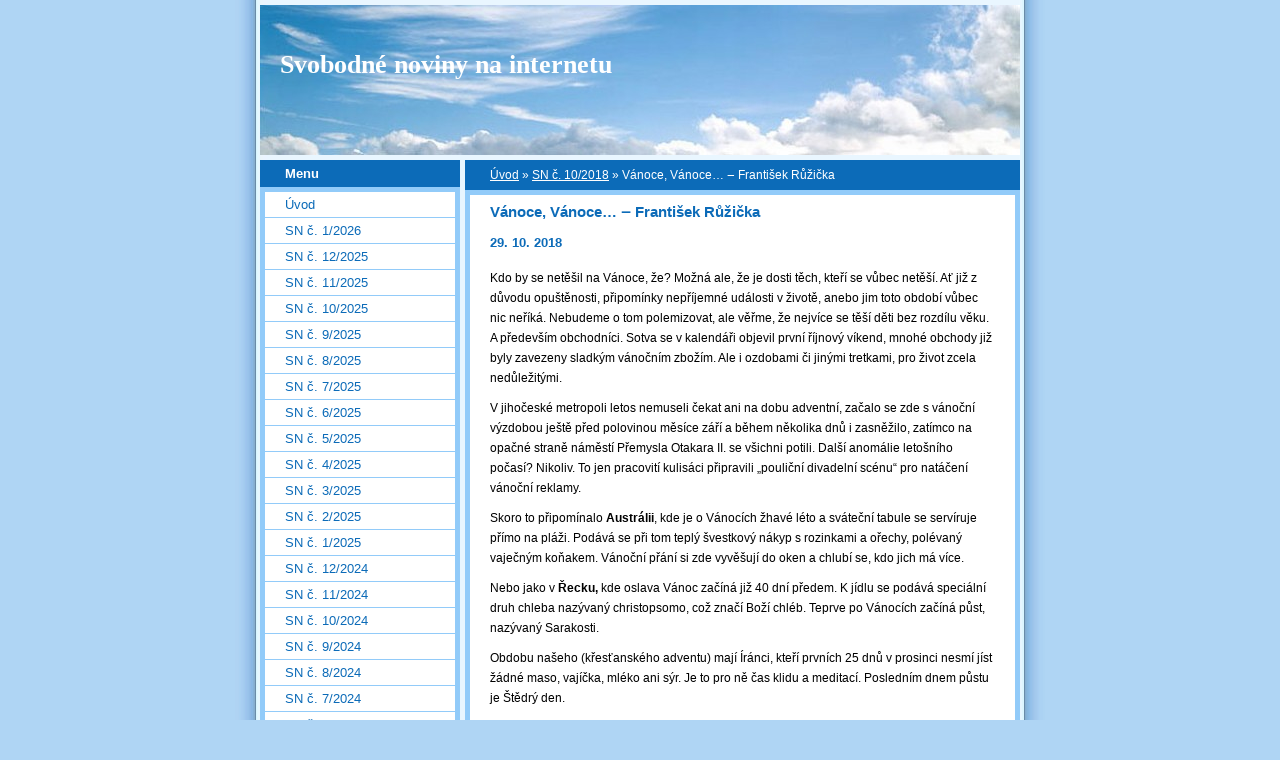

--- FILE ---
content_type: text/html; charset=UTF-8
request_url: https://www.i-sn.cz/clanky/sn-c.-10-2018/vanoce--vanoce--------frantisek-ruzicka.html
body_size: 8822
content:
<?xml version="1.0" encoding="utf-8"?>
<!DOCTYPE html PUBLIC "-//W3C//DTD XHTML 1.0 Transitional//EN" "http://www.w3.org/TR/xhtml1/DTD/xhtml1-transitional.dtd">
<html lang="cs" xml:lang="cs" xmlns="http://www.w3.org/1999/xhtml" >

      <head>

        <meta http-equiv="content-type" content="text/html; charset=utf-8" />
        <meta name="description" content="Internetová verze Svobodné noviny" />
        <meta name="keywords" content="Svobodné,noviny,politika" />
        <meta name="robots" content="all,follow" />
        <meta name="author" content="www.i-sn.cz" />
        <meta name="viewport" content="width=device-width, initial-scale=1">
        <link href="/rss/articles/data.xml" rel="alternate" type="application/rss+xml" title="Všechny příspěvky" /><link href="/rss/articles/photos.xml" rel="alternate" type="application/rss+xml" title="Fotografie" /><link href="/rss/articles/comments.xml" rel="alternate" type="application/rss+xml" title="Komentáře" />
        <title>
            Svobodné noviny na internetu - SN č. 10/2018 - Vánoce, Vánoce… ‒ František Růžička
        </title>
        <link rel="stylesheet" href="https://s3a.estranky.cz/css/d1000000024.css?nc=590760281" type="text/css" />
<link rel="stylesheet" href="//code.jquery.com/ui/1.12.1/themes/base/jquery-ui.css">
<script src="//code.jquery.com/jquery-1.12.4.js"></script>
<script src="//code.jquery.com/ui/1.12.1/jquery-ui.js"></script>
<script type="text/javascript" src="https://s3c.estranky.cz/js/ui.js?nc=1" id="index_script" ></script>
			<script type="text/javascript">
				dataLayer = [{
					'subscription': 'true',
				}];
			</script>
			<script type="text/javascript">
(function(i,s,o,g,r,a,m){i['GoogleAnalyticsObject']=r;i[r]=i[r]||function(){
 (i[r].q=i[r].q||[]).push(arguments)},i[r].l=1*new Date();a=s.createElement(o),
 m=s.getElementsByTagName(o)[0];a.async=1;a.src=g;m.parentNode.insertBefore(a,m)
 })(window,document,'script','//www.google-analytics.com/analytics.js','ga');

ga('create', 'UA-73947704-1', 'auto', {'name': 'user'});
ga('user.send', 'pageview');
</script>
    </head>
    <body class=" contact-active">
        <!-- Wrapping the whole page, may have fixed or fluid width -->
        <div id="whole-page">

            

            <!-- Because of the matter of accessibility (text browsers,
            voice readers) we include a link leading to the page content and
            navigation } you'll probably want to hide them using display: none
            in your stylesheet -->

            <a href="#articles" class="accessibility-links">Jdi na obsah</a>
            <a href="#navigation" class="accessibility-links">Jdi na menu</a>

            <!-- We'll fill the document using horizontal rules thus separating
            the logical chunks of the document apart -->
            <hr />

            

			<!-- block for skyscraper and rectangle  -->
            <div id="sticky-box">
                <div id="sky-scraper-block">
                    
                    
                </div>
            </div>
            <!-- block for skyscraper and rectangle  -->

            <!-- Wrapping the document's visible part -->
            <div id="document">
                <div id="in-document">
                    <!-- Hamburger icon -->
                    <button type="button" class="menu-toggle" onclick="menuToggle()" id="menu-toggle">
                    	<span></span>
                    	<span></span>
                    	<span></span>
                    </button>
                    
                    <!-- header -->
  <div id="header">
     <div class="inner_frame">
        <!-- This construction allows easy image replacement -->
        <h1 class="head-left">
  <a href="https://www.i-sn.cz/" title="Svobodné noviny na internetu" style="color: FFFFFF;">Svobodné noviny na internetu</a>
  <span title="Svobodné noviny na internetu">
  </span>
</h1>
        <div id="header-decoration" class="decoration">
        </div>
     </div>
  </div>
<!-- /header -->


                    <!-- Possible clearing elements (more through the document) -->
                    <div id="clear1" class="clear">
                        &nbsp;
                    </div>
                    <hr />

                    <!-- body of the page -->
                    <div id="body">

                        <!-- main page content -->
                        <div id="content">
                            <!-- Breadcrumb navigation -->
<div id="breadcrumb-nav">
  <a href="/">Úvod</a> &raquo; <a href="/clanky/sn-c.-10-2018/">SN č. 10/2018</a> &raquo; <span>Vánoce, Vánoce… ‒ František Růžička</span>
</div>
<hr />

                            <!-- Article -->
  <div class="article">
    <div class="item">
    
    <!-- With headline can be done anything (i.e. image replacement) -->
<h2>
  <span class="span-a-title">Vánoce, Vánoce… ‒ František Růžička</span>
  <span class="decoration" title="Vánoce, Vánoce… ‒ František Růžička">
  </span></h2>

    
    <!-- Text of the article -->
    <div class="first">
  <strong class="date">
    29. 10. 2018</strong>
</div>

    <div class="editor-area">
  <p><span style="font-size:12px;"><span style="font-family:verdana,geneva,sans-serif;">Kdo by se netěšil na Vánoce, že? Možná ale, že je dosti těch, kteří se vůbec netěší. Ať již z důvodu opuštěnosti, připomínky nepříjemné události v životě, anebo jim toto období vůbec nic neříká. Nebudeme o tom polemizovat, ale věřme, že nejvíce se těší děti bez rozdílu věku. A především obchodníci. Sotva se v kalendáři objevil první říjnový víkend, mnohé obchody již byly zavezeny sladkým vánočním zbožím. Ale i ozdobami či jinými tretkami, pro život zcela nedůležitými.</span></span></p>

<p><span style="font-size:12px;"><span style="font-family:verdana,geneva,sans-serif;">V jihočeské metropoli letos nemuseli čekat ani na dobu adventní, začalo se zde s vánoční výzdobou ještě před polovinou měsíce září a během několika dnů i zasněžilo, zatímco na opačné straně náměstí Přemysla Otakara II. se všichni potili. Další anomálie letošního počasí? Nikoliv. To jen pracovití kulisáci připravili &bdquo;pouliční divadelní scénu&ldquo; pro natáčení vánoční reklamy.</span></span></p>

<p><span style="font-size:12px;"><span style="font-family:verdana,geneva,sans-serif;">Skoro to připomínalo <strong>Austrálii</strong>, kde je o Vánocích žhavé léto a sváteční tabule se servíruje přímo na pláži. Podává se při tom teplý švestkový nákyp s rozinkami a ořechy, polévaný vaječným koňakem. Vánoční přání si zde vyvěšují do oken a chlubí se, kdo jich má více.</span></span></p>

<p><span style="font-size:12px;"><span style="font-family:verdana,geneva,sans-serif;">Nebo jako v <strong>Řecku,</strong> kde oslava Vánoc začíná již 40 dní předem. K jídlu se podává speciální druh chleba nazývaný christopsomo, což značí Boží chléb. Teprve po Vánocích začíná půst, nazývaný Sarakosti.</span></span></p>

<p><span style="font-size:12px;"><span style="font-family:verdana,geneva,sans-serif;">Obdobu našeho (křesťanského adventu) mají Íránci, kteří prvních 25 dnů v prosinci nesmí jíst žádné maso, vajíčka, mléko ani sýr. Je to pro ně čas klidu a meditací. Posledním dnem půstu je Štědrý den.</span></span></p>

<p><span style="font-size:12px;"><span style="font-family:verdana,geneva,sans-serif;">No a nejdéle slaví Vánoce na <strong>Filipínách</strong>, kde stromeček zdobí 1. září a uklízejí na Tři krále. K oslavám patří série devíti nočních mší vrcholících Štědrým dnem.</span></span></p>

<p><span style="font-size:12px;"><span style="font-family:verdana,geneva,sans-serif;">Přestože do doby adventní i vánoční zbývá otočit ještě dosti listů v kalendáři, vraťme se do naší domoviny s předvánočním přáním, aby pro nás nebyly obdobné jako v roce 1952, kdy předseda vlády, soudruh Antonín Zápotocký, promluvil ke všemu (zejména) proletářskému lidu:</span></span></p>

<p><span style="font-size:12px;"><span style="font-family:verdana,geneva,sans-serif;"><em>&bdquo;Ani legendární Vánoce nezůstávají beze změny. Září sice dále vánoční stromky, čekají se dárky, ale mizí už jesličky&hellip; Malý Ježíšek, ležící ve chlévě na slámě vedle volka a oslíka, to byl symbol starých Vánoc. Proč? Měl připomínat pracujícím a bědným, že chudí patří do chléva. Tak mluvili k chudým a pracujícím bohatí a mocní&hellip; Doby se ale změnily. Nastaly mnohé převraty. I Ježíšek vyrostl a zestaral, narostly mu vousy a stává se z něho děda Mráz. Nechodí již nahý a otrhaný, je pěkně oblečený, v beranici a kožichu&hellip; Děda Mráz přijíždí k nám od východu a na cestu mu září také hvězdy - nejen jediná betlémská. Celá řada rudých hvězd na našich šachtách, hutích, továrnách a stavbách. Tyto rudé hvězdy hlásají radostně, že naši tatínkové a maminky splnili na svých pracovištích úkoly čtvrtého roku první Gottwaldovy pětiletky&hellip;&ldquo; </em></span></span></p>

<p><span style="font-size:12px;"><span style="font-family:verdana,geneva,sans-serif;">Takže na závěr, pro vyváženost, přidejme vzpomínku na pohnutý prosinec roku 1989 v Rumunsku&hellip; Umírají stovky lidí, agenti Securitate zběhávají, dezertují vojáci a ministr obrany se zastřelil. Snaží se utéci i dosavadní vládce s manželkou. Jenže armáda je dopadne a odvleče na vojenskou základnu&hellip; Ceausescu sedí před tribunálem a nemluví. Nevěří, kam se to dostal. Za hodinu a půl padl verdikt. Za genocidu, rozvracení hospodářství a podkopávání státní moci &ndash; trest smrti. Je vykonán bezprostředně na Boží hod vánoční.</span></span></p>

<p><span style="font-size:12px;"><span style="font-family:verdana,geneva,sans-serif;">František Růžička (Hlas svědomí)</span></span></p>

<p><img alt="p15002171.jpg" class="text-picture" height="375" src="/img/picture/2193/p15002171.jpg" width="500" /></p>

<p align="center"><img alt="p15003001.jpg" class="text-picture" height="375" src="/img/picture/2194/p15003001.jpg" width="500" /></p>

<p><span style="font-family:courier new;"><span style="font-size:9.0pt;">Předvánoční reklama</span></span></p>

  <div class="article-cont-clear clear">
    &nbsp;
  </div>
</div>

    
    
    
    </div>
    
      
    <!-- Comments -->
  <div id="block-comments">
    <h2 id="comments">Komentáře</h2>
    
    <form action="#block-comments" id="comments-form" method="post">
  
  <fieldset>
    <input name="iid" type="hidden" value="1148" />
    <input name="replyiid" type="hidden" value="0" />
    <input name="itype" type="hidden" value="article" />
    <input name="a" type="hidden" value="c_add" />
    <legend><span>
      Přidat komentář
    </span></legend>
    <dl>
      <dt>
        <label for="c_k_name">
          Jméno:
        </label>
      </dt>
      <dd>
        <input name="c_name" type="text" id="c_name" value="" maxlength="128" />
      </dd>
      <dt>
        <label for="c_title">
          Nadpis:
        </label>
      </dt>
      <dd>
        <input name="c_title" id="c_title" type="text" value="" maxlength="128" />
      </dd>
      <dt>
        <label for="c_txt">
          Text:
        </label>
      </dt>
      <dd>
        <textarea name="c_txt" id="c_txt" cols="20" rows="6"></textarea>
      </dd>
      <dt id="validation-dt"></dt>
<dd>
  <div class="recaptchaContainer">
    <script src='https://www.google.com/recaptcha/api.js'></script>
    <div class="g-recaptcha" data-sitekey="6LdL6CIUAAAAABGyXTtfkAbCtOGvNqG2op3aZcsY"></div>
  </div>
</dd>

    </dl>
    <span class="clButton">
      <input type="submit" value="Odeslat" class="submit" />
    </span>
  </fieldset>
</form>
<script type="text/javascript">
  <!--
    commentInit();
  //-->
</script>
  
    <h3>Přehled komentářů</h3>
    <div class="comment no-comments">
  Zatím nebyl vložen žádný komentář
</div>

  
    
  </div>
<!-- /Comments -->

  </div>
<!-- /Article -->
  
                        </div>
                        <!-- /main page content -->

                        <div id="nav-column">

                            <div class="column">
                                <div class="inner-column inner_frame">
                                    
                                    
                                    
                                </div>
                            </div>

                            <!-- Such navigation allows both horizontal and vertical rendering -->
<div id="navigation">
    <div class="inner_frame">
        <h2>Menu
            <span id="nav-decoration" class="decoration"></span>
        </h2>
        <nav>
            <menu class="menu-type-standard">
                <li class="">
  <a href="/">Úvod</a>
     
</li>
<li class="">
  <a href="/clanky/sn-c.-1-2026/">SN č. 1/2026</a>
     
</li>
<li class="">
  <a href="/clanky/sn-c.-12-2025/">SN č. 12/2025</a>
     
</li>
<li class="">
  <a href="/clanky/sn-c.-11-2025/">SN č. 11/2025</a>
     
</li>
<li class="">
  <a href="/clanky/sn-c.-10-2025/">SN č. 10/2025</a>
     
</li>
<li class="">
  <a href="/clanky/sn-c.-9-2025/">SN č. 9/2025</a>
     
</li>
<li class="">
  <a href="/clanky/sn-c.-8-2025/">SN č. 8/2025</a>
     
</li>
<li class="">
  <a href="/clanky/sn-c.-7-2025/">SN č. 7/2025</a>
     
</li>
<li class="">
  <a href="/clanky/sn-c.-6-2025/">SN č. 6/2025</a>
     
</li>
<li class="">
  <a href="/clanky/sn-c.-5-2025/">SN č. 5/2025</a>
     
</li>
<li class="">
  <a href="/clanky/sn-c.-4-2025/">SN č. 4/2025</a>
     
</li>
<li class="">
  <a href="/clanky/sn-c.-3-2025/">SN č. 3/2025</a>
     
</li>
<li class="">
  <a href="/clanky/sn-c.-2-2025/">SN č. 2/2025</a>
     
</li>
<li class="">
  <a href="/clanky/sn-c.-1-2025/">SN č. 1/2025</a>
     
</li>
<li class="">
  <a href="/clanky/sn-c.-12-2024/">SN č. 12/2024</a>
     
</li>
<li class="">
  <a href="/clanky/sn-c.-11-2024/">SN č. 11/2024</a>
     
</li>
<li class="">
  <a href="/clanky/sn-c.-10-2024/">SN č. 10/2024</a>
     
</li>
<li class="">
  <a href="/clanky/sn-c.-9-2024/">SN č. 9/2024</a>
     
</li>
<li class="">
  <a href="/clanky/sn-c.-8-2024/">SN č. 8/2024</a>
     
</li>
<li class="">
  <a href="/clanky/sn-c.-7-2024/">SN č. 7/2024</a>
     
</li>
<li class="">
  <a href="/clanky/sn-c.-6-2024/">SN č. 6/2024</a>
     
</li>
<li class="">
  <a href="/clanky/sn-c.-5-2024/">SN č. 5/2024</a>
     
</li>
<li class="">
  <a href="/clanky/sn-c.-4-2024/">SN č. 4/2024</a>
     
</li>
<li class="">
  <a href="/clanky/sn-c.-3-2024/">SN č. 3/2024</a>
     
</li>
<li class="">
  <a href="/clanky/sn-c.-2-2024/">SN č. 2/2024</a>
     
</li>
<li class="">
  <a href="/clanky/sn-c.-1-2024/">SN č. 1/2024</a>
     
</li>
<li class="">
  <a href="/clanky/sn-c.-12-2023/">SN č. 12/2023</a>
     
</li>
<li class="">
  <a href="/clanky/sn-c.-11-2023/">SN č. 11/2023</a>
     
</li>
<li class="">
  <a href="/clanky/sn-c.-10-2023/">SN č. 10/2023</a>
     
</li>
<li class="">
  <a href="/clanky/sn-c.-9-2023/">SN č. 9/2023</a>
     
</li>
<li class="">
  <a href="/clanky/sn-c.-8-2023/">SN č. 8/2023</a>
     
</li>
<li class="">
  <a href="/clanky/sn-c.-7-2023/">SN č. 7/2023</a>
     
</li>
<li class="">
  <a href="/clanky/sn-c.-6-2023/">SN č. 6/2023</a>
     
</li>
<li class="">
  <a href="/clanky/sn-c.-5-2023/">SN č. 5/2023</a>
     
</li>
<li class="">
  <a href="/clanky/sn-c.-4-2023/">SN č. 4/2023</a>
     
</li>
<li class="">
  <a href="/clanky/sn-c.-3-2023/">SN č. 3/2023</a>
     
</li>
<li class="">
  <a href="/clanky/sn-c.-2-2023/">SN č. 2/2023</a>
     
</li>
<li class="">
  <a href="/clanky/sn-c.-1-2023/">SN č. 1/2023</a>
     
</li>
<li class="">
  <a href="/clanky/sn-c.-12-2022/">SN č. 12/2022</a>
     
</li>
<li class="">
  <a href="/clanky/sn-c.-11-2022/">SN č. 11/2022</a>
     
</li>
<li class="">
  <a href="/clanky/sn-c.-10-2022/">SN č. 10/2022</a>
     
</li>
<li class="">
  <a href="/clanky/sn-c.-9-2022/">SN č. 9/2022</a>
     
</li>
<li class="">
  <a href="/clanky/sn-c.-8-2022/">SN č. 8/2022</a>
     
</li>
<li class="">
  <a href="/clanky/sn-c.-7-2022/">SN č. 7/2022</a>
     
</li>
<li class="">
  <a href="/clanky/sn-c.-6-2022/">SN č. 6/2022</a>
     
</li>
<li class="">
  <a href="/clanky/sn-c.-5-2022/">SN č. 5/2022</a>
     
</li>
<li class="">
  <a href="/clanky/sn-c.-4-2022/">SN č. 4/2022</a>
     
</li>
<li class="">
  <a href="/clanky/sn-c.-3-2022/">SN č. 3/2022</a>
     
</li>
<li class="">
  <a href="/clanky/sn-c.-2-2022/">SN č. 2/2022</a>
     
</li>
<li class="">
  <a href="/clanky/sn-c.-1-2022/">SN č. 1/2022</a>
     
</li>
<li class="">
  <a href="/clanky/sn-c.-12-2021/">SN č. 12/2021</a>
     
</li>
<li class="">
  <a href="/clanky/sn-c.-11-2021/">SN č. 11/2021</a>
     
</li>
<li class="">
  <a href="/clanky/sn-c.-10-2021/">SN č. 10/2021</a>
     
</li>
<li class="">
  <a href="/clanky/sn-c.-9-2021/">SN č. 9/2021</a>
     
</li>
<li class="">
  <a href="/clanky/sn-c.-8-2021/">SN č. 8/2021</a>
     
</li>
<li class="">
  <a href="/clanky/sn-c.-7-2021/">SN č. 7/2021</a>
     
</li>
<li class="">
  <a href="/clanky/sn-c.-6-2021/">SN č. 6/2021</a>
     
</li>
<li class="">
  <a href="/clanky/sn-c.-5-2021/">SN č. 5/2021</a>
     
</li>
<li class="">
  <a href="/clanky/sn-c.-4-2021/">SN č. 4/2021</a>
     
</li>
<li class="">
  <a href="/clanky/sn-c.-3-2021/">SN č. 3/2021</a>
     
</li>
<li class="">
  <a href="/clanky/sn-c.-2-2021/">SN č. 2/2021</a>
     
</li>
<li class="">
  <a href="/clanky/sn-c.-1-2021/">SN č. 1/2021</a>
     
</li>
<li class="">
  <a href="/clanky/sn-c.-12-2020/">SN č. 12/2020</a>
     
</li>
<li class="">
  <a href="/clanky/sn-c.-11-2020/">SN č. 11/2020</a>
     
</li>
<li class="">
  <a href="/clanky/sn-c.-8-2020/">SN č. 8/2020</a>
     
</li>
<li class="">
  <a href="/clanky/sn-c.-10-2020/">SN č. 10/2020</a>
     
</li>
<li class="">
  <a href="/clanky/sn-c.-9-2020/">SN č. 9/2020</a>
     
</li>
<li class="">
  <a href="/clanky/sn-c.-7-2020/">SN č. 7/2020</a>
     
</li>
<li class="">
  <a href="/clanky/sn-c.-6-2020/">SN č. 6/2020</a>
     
</li>
<li class="">
  <a href="/clanky/sn-c.-5-2020/">SN č. 5/2020</a>
     
</li>
<li class="">
  <a href="/clanky/sn-c.-4-2020/">SN č. 4/2020</a>
     
</li>
<li class="">
  <a href="/clanky/sn-c.-3-2020/">SN č. 3/2020</a>
     
</li>
<li class="">
  <a href="/clanky/sn-c.-2-2020/">SN č. 2/2020</a>
     
</li>
<li class="">
  <a href="/clanky/sn-c.-1-2020/">SN č. 1/2020</a>
     
</li>
<li class="">
  <a href="/clanky/sn-c.-12-2019/">SN č. 12/2019</a>
     
</li>
<li class="">
  <a href="/clanky/sn-c.-11-2019/">SN č. 11/2019</a>
     
</li>
<li class="">
  <a href="/clanky/sn-c.-10-2019/">SN č. 10/2019</a>
     
</li>
<li class="">
  <a href="/clanky/sn-c.-9-2019/">SN č. 9/2019</a>
     
</li>
<li class="">
  <a href="/clanky/sn-c.-8-2019/">SN č. 8/2019</a>
     
</li>
<li class="">
  <a href="/clanky/sn-c.-7-2019/">SN č. 7/2019</a>
     
</li>
<li class="">
  <a href="/clanky/sn-c.-6-2019/">SN č. 6/2019</a>
     
</li>
<li class="">
  <a href="/clanky/sn-c.-5-2019/">SN č. 5/2019</a>
     
</li>
<li class="">
  <a href="/clanky/sn-c.-4-2019/">SN č. 4/2019</a>
     
</li>
<li class="">
  <a href="/clanky/sn-c.-3-2019/">SN č. 3/2019</a>
     
</li>
<li class="">
  <a href="/clanky/sn-c.-2-2019/">SN č. 2/2019</a>
     
</li>
<li class="">
  <a href="/clanky/sn-c.-1-2019/">SN č. 1/2019</a>
     
</li>
<li class="">
  <a href="/clanky/sn-c.-12-2018/">SN č. 12/2018</a>
     
</li>
<li class="">
  <a href="/clanky/sn-c.-11-2018/">SN č. 11/2018</a>
     
</li>
<li class="">
  <a href="/clanky/sn-c.-10-2018/">SN č. 10/2018</a>
     
</li>
<li class="">
  <a href="/clanky/sn-c.-9-2018/">SN č. 9/2018</a>
     
</li>
<li class="">
  <a href="/clanky/sn-c.-8-2018/">SN č. 8/2018</a>
     
</li>
<li class="">
  <a href="/clanky/sn-c.-7-2018/">SN č. 7/2018</a>
     
</li>
<li class="">
  <a href="/clanky/sn-c.-6-2018/">SN č. 6/2018</a>
     
</li>
<li class="">
  <a href="/clanky/sn-c.-5-2018/">SN č. 5/2018</a>
     
</li>
<li class="">
  <a href="/clanky/sn-c.-4-2018/">SN č. 4/2018</a>
     
</li>
<li class="">
  <a href="/clanky/sn-c.-3-2018/">SN č. 3/2018</a>
     
</li>
<li class="">
  <a href="/clanky/sn-c.-2-2018/">SN č. 2/2018</a>
     
</li>
<li class="">
  <a href="/clanky/sn-c.-1-2018/">SN č. 1/2018</a>
     
</li>
<li class="">
  <a href="/clanky/sn-c.-12-2017/">SN č. 12/2017</a>
     
</li>
<li class="">
  <a href="/clanky/sn-c.-11-2017/">SN č. 11/2017</a>
     
</li>
<li class="">
  <a href="/clanky/sn-c.-10-2017/">SN č. 10/2017</a>
     
</li>
<li class="">
  <a href="/clanky/sn-c.-9-2017/">SN č. 9/2017</a>
     
</li>
<li class="">
  <a href="/clanky/sn-c.-8-2017/">SN č. 8/2017</a>
     
</li>
<li class="">
  <a href="/clanky/sn-c.-7-2017/">SN č. 7/2017</a>
     
</li>
<li class="">
  <a href="/clanky/sn-c.-6-2017/">SN č. 6/2017</a>
     
</li>
<li class="">
  <a href="/clanky/sn-c.-5-2017/">SN č. 5/2017</a>
     
</li>
<li class="">
  <a href="/clanky/sn-c.-4-2017/">SN č. 4/2017</a>
     
</li>
<li class="">
  <a href="/clanky/sn-c.-3-2017/">SN č. 3/2017</a>
     
</li>
<li class="">
  <a href="/clanky/sn-c.-2-2017/">SN č. 2/2017</a>
     
</li>
<li class="">
  <a href="/clanky/sn-c.-1-2017/">SN č. 1/2017</a>
     
</li>
<li class="">
  <a href="/clanky/sn-c.-12-2016/">SN č. 12/2016</a>
     
</li>
<li class="">
  <a href="/clanky/sn-c.-11-2016/">SN č. 11/2016</a>
     
</li>
<li class="">
  <a href="/clanky/sn-v-pdf-ke-stazeni/">SN v PDF ke stažení</a>
     
</li>
<li class="">
  <a href="/clanky/dokumenty-doby/">Dokumenty doby</a>
     
</li>
<li class="">
  <a href="/clanky/recenze/">Recenze</a>
     
</li>
<li class="">
  <a href="/clanky/archiv/">Archiv</a>
     
</li>
<li class="">
  <a href="/clanky/precetli-jsme-jinde/">Přečetli jsme jinde</a>
     
</li>

            </menu>
        </nav>
        <div id="clear6" class="clear">
          &nbsp;
        </div>
    </div>
</div>
<!-- menu ending -->

                            
                            

                            <div id="clear2" class="clear">
                                &nbsp;
                            </div>
                            <hr />

                            <!-- Side column left/right -->
                            <div class="column">

                                <!-- Inner column -->
                                <div class="inner_frame inner-column">
                                    <!-- Photo album -->
  <div id="photo-album-nav" class="section">
    <h2>Fotoalbum
      <span id="photo-album-decoration" class="decoration">
      </span></h2>
    <div class="inner_frame">
      <ul>
        <li class="first ">
  <a href="/fotoalbum/150-let-sokola/">
    150 let Sokola</a></li>
<li class="">
  <a href="/fotoalbum/70.-narozeniny-j.-e.-kardinala-dominika-duky/">
    70. narozeniny J. E. kardinála Dominika Duky</a></li>
<li class="">
  <a href="/fotoalbum/750-let-mesta-ostravy/">
    750 let města Ostravy</a></li>
<li class="">
  <a href="/fotoalbum/atentat-na-reinharda-heydricha--70.-vyroci-/">
    Atentát na Reinharda Heydricha (70. výročí)</a></li>
<li class="">
  <a href="/fotoalbum/hrad-krakovec/">
    Hrad Krakovec</a></li>
<li class="">
  <a href="/fotoalbum/hrad-tocnik/">
    Hrad Točník</a></li>
<li class="">
  <a href="/fotoalbum/hrad-zebrak/">
    Hrad Žebrák</a></li>
<li class="">
  <a href="/fotoalbum/jan-masaryk--125.-vyroci-narozeni-/">
    Jan Masaryk (125. výročí narození)</a></li>
<li class="">
  <a href="/fotoalbum/jan-palach--45.-vyroci-upaleni-/">
    Jan Palach (45. výročí upálení)</a></li>
<li class="">
  <a href="/fotoalbum/kozi-hradek/">
    Kozí hrádek</a></li>
<li class="">
  <a href="/fotoalbum/krest-knihy-o-r.-beranovi/">
    Křest knihy o R. Beranovi</a></li>
<li class="">
  <a href="/fotoalbum/staroslovanske-hradiste-v-mikulcicich/">
    Staroslovanské hradiště v Mikulčicích</a></li>
<li class="">
  <a href="/fotoalbum/temp/">
    Temp</a></li>
<li class="">
  <a href="/fotoalbum/ucteni-pamatky-milady-horakove-26.-6.-2011/">
    Uctění památky Milady Horákové 26. 6. 2011</a></li>
<li class="last ">
  <a href="/fotoalbum/vsetin-v-dobe-matouse-vaclavka/">
    Vsetín v době Matouše Václavka</a></li>

      </ul>
    </div>
  </div>
<!-- /Photo album -->
<hr />

                                    <!-- Last photo -->
  <div id="last-photo" class="section">
    <h2>Poslední fotografie
      <span id="last-photo-decoration" class="decoration">
      </span></h2>
    <div class="inner_frame">
      <div class="wrap-of-wrap">
        <div class="wrap-of-photo">
          <a href="/fotoalbum/staroslovanske-hradiste-v-mikulcicich/">
            <img src="/img/tiny/221.jpg" alt="16. Velehrad: bazilika Nanebevzetí Panny Marie" width="75" height="51" /></a>
        </div>
      </div>
      <span>
        <a href="/fotoalbum/staroslovanske-hradiste-v-mikulcicich/">Staroslovanské hradiště v Mikulčicích</a>
      </span>
    </div>
  </div>
<!-- /Last photo -->
<hr />

                                    
                                    
                                    <!-- Contact -->
  <div id="contact-nav" class="section">
    <h2>Kontakt
      <span id="contact-nav-decoration" class="decoration">
      </span></h2>
    <div class="inner_frame">
      <address>
        <p class="contact_name">Svobodné noviny</p><p class="contact_adress">Přetlucká 31 <br />
100 00 Praha 10</p><p class="contact_email"><a href="mailto:redakce@i-sn.cz">redakce@i-sn.cz</a></p>
      </address>
    </div>
  </div>
<!-- /Contact -->

                                    
                                    
                                    
                                    
                                    <!-- Search -->
  <div id="search" class="section">
    <h2>Vyhledávání
      <span id="search-decoration" class="decoration">
      </span></h2>
    <div class="inner_frame">
      <form action="https://katalog.estranky.cz/" method="post">
        <fieldset>
          <input type="hidden" id="uid" name="uid" value="1045339" />
          <input name="key" id="key" />
          <br />
          <span class="clButton">
            <input type="submit" id="sendsearch" value="Vyhledat" />
          </span>
        </fieldset>
      </form>
    </div>
  </div>
<!-- /Search -->
<hr />

                                    <!-- Archive -->
  <div id="calendar" class="section">
    <h2>Archiv
      <span id="archive-decoration" class="decoration">
      </span></h2>
    <div class="inner_frame">
      <!-- Keeping in mind people with disabilities (summary, caption) as well as worshipers of semantic web -->
      <table summary="Tabulka představuje kalendář, sloužící k listování podle data.">
        <!-- You should hide caption using CSS -->
        <caption>
          Kalendář
        </caption>
        <tbody>
  <tr id="archive-small">
    <td class="archive-nav-l"><a href="/archiv/m/2025/12/01/">&lt;&lt;</a></td>
    <td colspan="5" class="archive-nav-c"><a href="/archiv/m/2026/01/01/">leden</a> / <a href="/archiv/y/2026/01/23/">2026</a></td>
    <td class="archive-nav-r">&gt;&gt;</td>
  </tr>
</tbody>

      </table>
    </div>
  </div>
<!-- /Archive -->
<hr />

                                    <!-- RSS -->
  <div id="rss-nav" class="section">
    <h2>RSS
      <span id="rss-nav-decoration" class="decoration">
      </span></h2>
    <div class="inner_frame">
      <ul>
        <li>
          <a href="/archiv/rss/">
            Přehled zdrojů</a></li>
      </ul>
    </div>
  </div>
<!-- /RSS -->
<hr />

                                    <!-- Stats -->
  <div id="stats" class="section">
    <h2>Statistiky
      <span id="stats-decoration" class="decoration">
      </span></h2>
    <div class="inner_frame">
      <!-- Keeping in mind people with disabilities (summary, caption) as well as worshipers of semantic web -->
      <table summary="Statistiky">

        <tfoot>
          <tr>
            <th scope="row">Online:</th>
            <td>20</td>
          </tr>
        </tfoot>

        <tbody>
          <tr>
            <th scope="row">Celkem:</th>
            <td>2464165</td>
          </tr>
          <tr>
            <th scope="row">Měsíc:</th>
            <td>36239</td>
          </tr>
          <tr>
            <th scope="row">Den:</th>
            <td>1526</td>
          </tr>
        </tbody>
      </table>
    </div>
  </div>
<!-- Stats -->
<hr />
                                </div>
                                <!-- /Inner column -->

                                <div id="clear4" class="clear">
                                    &nbsp;
                                </div>

                            </div>
                            <!-- end of first column -->
                        </div>

                        <div id="clear3" class="clear">
                            &nbsp;
                        </div>
                        <hr />

                        <div id="decoration1" class="decoration">
                        </div>
                        <div id="decoration2" class="decoration">
                        </div>
                        <!-- /Meant for additional graphics inside the body of the page -->
                    </div>
                    <!-- /body -->

                    <div id="clear5" class="clear">
                        &nbsp;
                    </div>

                    <hr />

                                    <!-- Footer -->
                <div id="footer">
                    <div class="inner_frame">
                        <p>
                            &copy; 2026 eStránky.cz <span class="hide">|</span> <a class="promolink promolink-paid" href="//www.estranky.cz/" title="Tvorba webových stránek zdarma, jednoduše a do 5 minut."><strong>Tvorba webových stránek</strong></a> 
                             | <a class="rss" href="/archiv/rss/">RSS</a>
                            
                            
                            
                            
                            
                        </p>
                        
                        
                    </div>
                </div>
                <!-- /Footer -->


                    <div id="clear7" class="clear">
                        &nbsp;
                    </div>

                    <div id="decoration3" class="decoration">
                    </div>
                    <div id="decoration4" class="decoration">
                    </div>
                    <!-- /Meant for additional graphics inside the document -->

                </div>
            </div>

            <div id="decoration5" class="decoration">
            </div>
            <div id="decoration6" class="decoration">
            </div>
            <!-- /Meant for additional graphics inside the page -->

            
            <!-- block for board position-->
        </div>
        <!-- NO GEMIUS -->
    </body>
</html>

--- FILE ---
content_type: text/html; charset=utf-8
request_url: https://www.google.com/recaptcha/api2/anchor?ar=1&k=6LdL6CIUAAAAABGyXTtfkAbCtOGvNqG2op3aZcsY&co=aHR0cHM6Ly93d3cuaS1zbi5jejo0NDM.&hl=en&v=PoyoqOPhxBO7pBk68S4YbpHZ&size=normal&anchor-ms=20000&execute-ms=30000&cb=112k5xay5cb
body_size: 49607
content:
<!DOCTYPE HTML><html dir="ltr" lang="en"><head><meta http-equiv="Content-Type" content="text/html; charset=UTF-8">
<meta http-equiv="X-UA-Compatible" content="IE=edge">
<title>reCAPTCHA</title>
<style type="text/css">
/* cyrillic-ext */
@font-face {
  font-family: 'Roboto';
  font-style: normal;
  font-weight: 400;
  font-stretch: 100%;
  src: url(//fonts.gstatic.com/s/roboto/v48/KFO7CnqEu92Fr1ME7kSn66aGLdTylUAMa3GUBHMdazTgWw.woff2) format('woff2');
  unicode-range: U+0460-052F, U+1C80-1C8A, U+20B4, U+2DE0-2DFF, U+A640-A69F, U+FE2E-FE2F;
}
/* cyrillic */
@font-face {
  font-family: 'Roboto';
  font-style: normal;
  font-weight: 400;
  font-stretch: 100%;
  src: url(//fonts.gstatic.com/s/roboto/v48/KFO7CnqEu92Fr1ME7kSn66aGLdTylUAMa3iUBHMdazTgWw.woff2) format('woff2');
  unicode-range: U+0301, U+0400-045F, U+0490-0491, U+04B0-04B1, U+2116;
}
/* greek-ext */
@font-face {
  font-family: 'Roboto';
  font-style: normal;
  font-weight: 400;
  font-stretch: 100%;
  src: url(//fonts.gstatic.com/s/roboto/v48/KFO7CnqEu92Fr1ME7kSn66aGLdTylUAMa3CUBHMdazTgWw.woff2) format('woff2');
  unicode-range: U+1F00-1FFF;
}
/* greek */
@font-face {
  font-family: 'Roboto';
  font-style: normal;
  font-weight: 400;
  font-stretch: 100%;
  src: url(//fonts.gstatic.com/s/roboto/v48/KFO7CnqEu92Fr1ME7kSn66aGLdTylUAMa3-UBHMdazTgWw.woff2) format('woff2');
  unicode-range: U+0370-0377, U+037A-037F, U+0384-038A, U+038C, U+038E-03A1, U+03A3-03FF;
}
/* math */
@font-face {
  font-family: 'Roboto';
  font-style: normal;
  font-weight: 400;
  font-stretch: 100%;
  src: url(//fonts.gstatic.com/s/roboto/v48/KFO7CnqEu92Fr1ME7kSn66aGLdTylUAMawCUBHMdazTgWw.woff2) format('woff2');
  unicode-range: U+0302-0303, U+0305, U+0307-0308, U+0310, U+0312, U+0315, U+031A, U+0326-0327, U+032C, U+032F-0330, U+0332-0333, U+0338, U+033A, U+0346, U+034D, U+0391-03A1, U+03A3-03A9, U+03B1-03C9, U+03D1, U+03D5-03D6, U+03F0-03F1, U+03F4-03F5, U+2016-2017, U+2034-2038, U+203C, U+2040, U+2043, U+2047, U+2050, U+2057, U+205F, U+2070-2071, U+2074-208E, U+2090-209C, U+20D0-20DC, U+20E1, U+20E5-20EF, U+2100-2112, U+2114-2115, U+2117-2121, U+2123-214F, U+2190, U+2192, U+2194-21AE, U+21B0-21E5, U+21F1-21F2, U+21F4-2211, U+2213-2214, U+2216-22FF, U+2308-230B, U+2310, U+2319, U+231C-2321, U+2336-237A, U+237C, U+2395, U+239B-23B7, U+23D0, U+23DC-23E1, U+2474-2475, U+25AF, U+25B3, U+25B7, U+25BD, U+25C1, U+25CA, U+25CC, U+25FB, U+266D-266F, U+27C0-27FF, U+2900-2AFF, U+2B0E-2B11, U+2B30-2B4C, U+2BFE, U+3030, U+FF5B, U+FF5D, U+1D400-1D7FF, U+1EE00-1EEFF;
}
/* symbols */
@font-face {
  font-family: 'Roboto';
  font-style: normal;
  font-weight: 400;
  font-stretch: 100%;
  src: url(//fonts.gstatic.com/s/roboto/v48/KFO7CnqEu92Fr1ME7kSn66aGLdTylUAMaxKUBHMdazTgWw.woff2) format('woff2');
  unicode-range: U+0001-000C, U+000E-001F, U+007F-009F, U+20DD-20E0, U+20E2-20E4, U+2150-218F, U+2190, U+2192, U+2194-2199, U+21AF, U+21E6-21F0, U+21F3, U+2218-2219, U+2299, U+22C4-22C6, U+2300-243F, U+2440-244A, U+2460-24FF, U+25A0-27BF, U+2800-28FF, U+2921-2922, U+2981, U+29BF, U+29EB, U+2B00-2BFF, U+4DC0-4DFF, U+FFF9-FFFB, U+10140-1018E, U+10190-1019C, U+101A0, U+101D0-101FD, U+102E0-102FB, U+10E60-10E7E, U+1D2C0-1D2D3, U+1D2E0-1D37F, U+1F000-1F0FF, U+1F100-1F1AD, U+1F1E6-1F1FF, U+1F30D-1F30F, U+1F315, U+1F31C, U+1F31E, U+1F320-1F32C, U+1F336, U+1F378, U+1F37D, U+1F382, U+1F393-1F39F, U+1F3A7-1F3A8, U+1F3AC-1F3AF, U+1F3C2, U+1F3C4-1F3C6, U+1F3CA-1F3CE, U+1F3D4-1F3E0, U+1F3ED, U+1F3F1-1F3F3, U+1F3F5-1F3F7, U+1F408, U+1F415, U+1F41F, U+1F426, U+1F43F, U+1F441-1F442, U+1F444, U+1F446-1F449, U+1F44C-1F44E, U+1F453, U+1F46A, U+1F47D, U+1F4A3, U+1F4B0, U+1F4B3, U+1F4B9, U+1F4BB, U+1F4BF, U+1F4C8-1F4CB, U+1F4D6, U+1F4DA, U+1F4DF, U+1F4E3-1F4E6, U+1F4EA-1F4ED, U+1F4F7, U+1F4F9-1F4FB, U+1F4FD-1F4FE, U+1F503, U+1F507-1F50B, U+1F50D, U+1F512-1F513, U+1F53E-1F54A, U+1F54F-1F5FA, U+1F610, U+1F650-1F67F, U+1F687, U+1F68D, U+1F691, U+1F694, U+1F698, U+1F6AD, U+1F6B2, U+1F6B9-1F6BA, U+1F6BC, U+1F6C6-1F6CF, U+1F6D3-1F6D7, U+1F6E0-1F6EA, U+1F6F0-1F6F3, U+1F6F7-1F6FC, U+1F700-1F7FF, U+1F800-1F80B, U+1F810-1F847, U+1F850-1F859, U+1F860-1F887, U+1F890-1F8AD, U+1F8B0-1F8BB, U+1F8C0-1F8C1, U+1F900-1F90B, U+1F93B, U+1F946, U+1F984, U+1F996, U+1F9E9, U+1FA00-1FA6F, U+1FA70-1FA7C, U+1FA80-1FA89, U+1FA8F-1FAC6, U+1FACE-1FADC, U+1FADF-1FAE9, U+1FAF0-1FAF8, U+1FB00-1FBFF;
}
/* vietnamese */
@font-face {
  font-family: 'Roboto';
  font-style: normal;
  font-weight: 400;
  font-stretch: 100%;
  src: url(//fonts.gstatic.com/s/roboto/v48/KFO7CnqEu92Fr1ME7kSn66aGLdTylUAMa3OUBHMdazTgWw.woff2) format('woff2');
  unicode-range: U+0102-0103, U+0110-0111, U+0128-0129, U+0168-0169, U+01A0-01A1, U+01AF-01B0, U+0300-0301, U+0303-0304, U+0308-0309, U+0323, U+0329, U+1EA0-1EF9, U+20AB;
}
/* latin-ext */
@font-face {
  font-family: 'Roboto';
  font-style: normal;
  font-weight: 400;
  font-stretch: 100%;
  src: url(//fonts.gstatic.com/s/roboto/v48/KFO7CnqEu92Fr1ME7kSn66aGLdTylUAMa3KUBHMdazTgWw.woff2) format('woff2');
  unicode-range: U+0100-02BA, U+02BD-02C5, U+02C7-02CC, U+02CE-02D7, U+02DD-02FF, U+0304, U+0308, U+0329, U+1D00-1DBF, U+1E00-1E9F, U+1EF2-1EFF, U+2020, U+20A0-20AB, U+20AD-20C0, U+2113, U+2C60-2C7F, U+A720-A7FF;
}
/* latin */
@font-face {
  font-family: 'Roboto';
  font-style: normal;
  font-weight: 400;
  font-stretch: 100%;
  src: url(//fonts.gstatic.com/s/roboto/v48/KFO7CnqEu92Fr1ME7kSn66aGLdTylUAMa3yUBHMdazQ.woff2) format('woff2');
  unicode-range: U+0000-00FF, U+0131, U+0152-0153, U+02BB-02BC, U+02C6, U+02DA, U+02DC, U+0304, U+0308, U+0329, U+2000-206F, U+20AC, U+2122, U+2191, U+2193, U+2212, U+2215, U+FEFF, U+FFFD;
}
/* cyrillic-ext */
@font-face {
  font-family: 'Roboto';
  font-style: normal;
  font-weight: 500;
  font-stretch: 100%;
  src: url(//fonts.gstatic.com/s/roboto/v48/KFO7CnqEu92Fr1ME7kSn66aGLdTylUAMa3GUBHMdazTgWw.woff2) format('woff2');
  unicode-range: U+0460-052F, U+1C80-1C8A, U+20B4, U+2DE0-2DFF, U+A640-A69F, U+FE2E-FE2F;
}
/* cyrillic */
@font-face {
  font-family: 'Roboto';
  font-style: normal;
  font-weight: 500;
  font-stretch: 100%;
  src: url(//fonts.gstatic.com/s/roboto/v48/KFO7CnqEu92Fr1ME7kSn66aGLdTylUAMa3iUBHMdazTgWw.woff2) format('woff2');
  unicode-range: U+0301, U+0400-045F, U+0490-0491, U+04B0-04B1, U+2116;
}
/* greek-ext */
@font-face {
  font-family: 'Roboto';
  font-style: normal;
  font-weight: 500;
  font-stretch: 100%;
  src: url(//fonts.gstatic.com/s/roboto/v48/KFO7CnqEu92Fr1ME7kSn66aGLdTylUAMa3CUBHMdazTgWw.woff2) format('woff2');
  unicode-range: U+1F00-1FFF;
}
/* greek */
@font-face {
  font-family: 'Roboto';
  font-style: normal;
  font-weight: 500;
  font-stretch: 100%;
  src: url(//fonts.gstatic.com/s/roboto/v48/KFO7CnqEu92Fr1ME7kSn66aGLdTylUAMa3-UBHMdazTgWw.woff2) format('woff2');
  unicode-range: U+0370-0377, U+037A-037F, U+0384-038A, U+038C, U+038E-03A1, U+03A3-03FF;
}
/* math */
@font-face {
  font-family: 'Roboto';
  font-style: normal;
  font-weight: 500;
  font-stretch: 100%;
  src: url(//fonts.gstatic.com/s/roboto/v48/KFO7CnqEu92Fr1ME7kSn66aGLdTylUAMawCUBHMdazTgWw.woff2) format('woff2');
  unicode-range: U+0302-0303, U+0305, U+0307-0308, U+0310, U+0312, U+0315, U+031A, U+0326-0327, U+032C, U+032F-0330, U+0332-0333, U+0338, U+033A, U+0346, U+034D, U+0391-03A1, U+03A3-03A9, U+03B1-03C9, U+03D1, U+03D5-03D6, U+03F0-03F1, U+03F4-03F5, U+2016-2017, U+2034-2038, U+203C, U+2040, U+2043, U+2047, U+2050, U+2057, U+205F, U+2070-2071, U+2074-208E, U+2090-209C, U+20D0-20DC, U+20E1, U+20E5-20EF, U+2100-2112, U+2114-2115, U+2117-2121, U+2123-214F, U+2190, U+2192, U+2194-21AE, U+21B0-21E5, U+21F1-21F2, U+21F4-2211, U+2213-2214, U+2216-22FF, U+2308-230B, U+2310, U+2319, U+231C-2321, U+2336-237A, U+237C, U+2395, U+239B-23B7, U+23D0, U+23DC-23E1, U+2474-2475, U+25AF, U+25B3, U+25B7, U+25BD, U+25C1, U+25CA, U+25CC, U+25FB, U+266D-266F, U+27C0-27FF, U+2900-2AFF, U+2B0E-2B11, U+2B30-2B4C, U+2BFE, U+3030, U+FF5B, U+FF5D, U+1D400-1D7FF, U+1EE00-1EEFF;
}
/* symbols */
@font-face {
  font-family: 'Roboto';
  font-style: normal;
  font-weight: 500;
  font-stretch: 100%;
  src: url(//fonts.gstatic.com/s/roboto/v48/KFO7CnqEu92Fr1ME7kSn66aGLdTylUAMaxKUBHMdazTgWw.woff2) format('woff2');
  unicode-range: U+0001-000C, U+000E-001F, U+007F-009F, U+20DD-20E0, U+20E2-20E4, U+2150-218F, U+2190, U+2192, U+2194-2199, U+21AF, U+21E6-21F0, U+21F3, U+2218-2219, U+2299, U+22C4-22C6, U+2300-243F, U+2440-244A, U+2460-24FF, U+25A0-27BF, U+2800-28FF, U+2921-2922, U+2981, U+29BF, U+29EB, U+2B00-2BFF, U+4DC0-4DFF, U+FFF9-FFFB, U+10140-1018E, U+10190-1019C, U+101A0, U+101D0-101FD, U+102E0-102FB, U+10E60-10E7E, U+1D2C0-1D2D3, U+1D2E0-1D37F, U+1F000-1F0FF, U+1F100-1F1AD, U+1F1E6-1F1FF, U+1F30D-1F30F, U+1F315, U+1F31C, U+1F31E, U+1F320-1F32C, U+1F336, U+1F378, U+1F37D, U+1F382, U+1F393-1F39F, U+1F3A7-1F3A8, U+1F3AC-1F3AF, U+1F3C2, U+1F3C4-1F3C6, U+1F3CA-1F3CE, U+1F3D4-1F3E0, U+1F3ED, U+1F3F1-1F3F3, U+1F3F5-1F3F7, U+1F408, U+1F415, U+1F41F, U+1F426, U+1F43F, U+1F441-1F442, U+1F444, U+1F446-1F449, U+1F44C-1F44E, U+1F453, U+1F46A, U+1F47D, U+1F4A3, U+1F4B0, U+1F4B3, U+1F4B9, U+1F4BB, U+1F4BF, U+1F4C8-1F4CB, U+1F4D6, U+1F4DA, U+1F4DF, U+1F4E3-1F4E6, U+1F4EA-1F4ED, U+1F4F7, U+1F4F9-1F4FB, U+1F4FD-1F4FE, U+1F503, U+1F507-1F50B, U+1F50D, U+1F512-1F513, U+1F53E-1F54A, U+1F54F-1F5FA, U+1F610, U+1F650-1F67F, U+1F687, U+1F68D, U+1F691, U+1F694, U+1F698, U+1F6AD, U+1F6B2, U+1F6B9-1F6BA, U+1F6BC, U+1F6C6-1F6CF, U+1F6D3-1F6D7, U+1F6E0-1F6EA, U+1F6F0-1F6F3, U+1F6F7-1F6FC, U+1F700-1F7FF, U+1F800-1F80B, U+1F810-1F847, U+1F850-1F859, U+1F860-1F887, U+1F890-1F8AD, U+1F8B0-1F8BB, U+1F8C0-1F8C1, U+1F900-1F90B, U+1F93B, U+1F946, U+1F984, U+1F996, U+1F9E9, U+1FA00-1FA6F, U+1FA70-1FA7C, U+1FA80-1FA89, U+1FA8F-1FAC6, U+1FACE-1FADC, U+1FADF-1FAE9, U+1FAF0-1FAF8, U+1FB00-1FBFF;
}
/* vietnamese */
@font-face {
  font-family: 'Roboto';
  font-style: normal;
  font-weight: 500;
  font-stretch: 100%;
  src: url(//fonts.gstatic.com/s/roboto/v48/KFO7CnqEu92Fr1ME7kSn66aGLdTylUAMa3OUBHMdazTgWw.woff2) format('woff2');
  unicode-range: U+0102-0103, U+0110-0111, U+0128-0129, U+0168-0169, U+01A0-01A1, U+01AF-01B0, U+0300-0301, U+0303-0304, U+0308-0309, U+0323, U+0329, U+1EA0-1EF9, U+20AB;
}
/* latin-ext */
@font-face {
  font-family: 'Roboto';
  font-style: normal;
  font-weight: 500;
  font-stretch: 100%;
  src: url(//fonts.gstatic.com/s/roboto/v48/KFO7CnqEu92Fr1ME7kSn66aGLdTylUAMa3KUBHMdazTgWw.woff2) format('woff2');
  unicode-range: U+0100-02BA, U+02BD-02C5, U+02C7-02CC, U+02CE-02D7, U+02DD-02FF, U+0304, U+0308, U+0329, U+1D00-1DBF, U+1E00-1E9F, U+1EF2-1EFF, U+2020, U+20A0-20AB, U+20AD-20C0, U+2113, U+2C60-2C7F, U+A720-A7FF;
}
/* latin */
@font-face {
  font-family: 'Roboto';
  font-style: normal;
  font-weight: 500;
  font-stretch: 100%;
  src: url(//fonts.gstatic.com/s/roboto/v48/KFO7CnqEu92Fr1ME7kSn66aGLdTylUAMa3yUBHMdazQ.woff2) format('woff2');
  unicode-range: U+0000-00FF, U+0131, U+0152-0153, U+02BB-02BC, U+02C6, U+02DA, U+02DC, U+0304, U+0308, U+0329, U+2000-206F, U+20AC, U+2122, U+2191, U+2193, U+2212, U+2215, U+FEFF, U+FFFD;
}
/* cyrillic-ext */
@font-face {
  font-family: 'Roboto';
  font-style: normal;
  font-weight: 900;
  font-stretch: 100%;
  src: url(//fonts.gstatic.com/s/roboto/v48/KFO7CnqEu92Fr1ME7kSn66aGLdTylUAMa3GUBHMdazTgWw.woff2) format('woff2');
  unicode-range: U+0460-052F, U+1C80-1C8A, U+20B4, U+2DE0-2DFF, U+A640-A69F, U+FE2E-FE2F;
}
/* cyrillic */
@font-face {
  font-family: 'Roboto';
  font-style: normal;
  font-weight: 900;
  font-stretch: 100%;
  src: url(//fonts.gstatic.com/s/roboto/v48/KFO7CnqEu92Fr1ME7kSn66aGLdTylUAMa3iUBHMdazTgWw.woff2) format('woff2');
  unicode-range: U+0301, U+0400-045F, U+0490-0491, U+04B0-04B1, U+2116;
}
/* greek-ext */
@font-face {
  font-family: 'Roboto';
  font-style: normal;
  font-weight: 900;
  font-stretch: 100%;
  src: url(//fonts.gstatic.com/s/roboto/v48/KFO7CnqEu92Fr1ME7kSn66aGLdTylUAMa3CUBHMdazTgWw.woff2) format('woff2');
  unicode-range: U+1F00-1FFF;
}
/* greek */
@font-face {
  font-family: 'Roboto';
  font-style: normal;
  font-weight: 900;
  font-stretch: 100%;
  src: url(//fonts.gstatic.com/s/roboto/v48/KFO7CnqEu92Fr1ME7kSn66aGLdTylUAMa3-UBHMdazTgWw.woff2) format('woff2');
  unicode-range: U+0370-0377, U+037A-037F, U+0384-038A, U+038C, U+038E-03A1, U+03A3-03FF;
}
/* math */
@font-face {
  font-family: 'Roboto';
  font-style: normal;
  font-weight: 900;
  font-stretch: 100%;
  src: url(//fonts.gstatic.com/s/roboto/v48/KFO7CnqEu92Fr1ME7kSn66aGLdTylUAMawCUBHMdazTgWw.woff2) format('woff2');
  unicode-range: U+0302-0303, U+0305, U+0307-0308, U+0310, U+0312, U+0315, U+031A, U+0326-0327, U+032C, U+032F-0330, U+0332-0333, U+0338, U+033A, U+0346, U+034D, U+0391-03A1, U+03A3-03A9, U+03B1-03C9, U+03D1, U+03D5-03D6, U+03F0-03F1, U+03F4-03F5, U+2016-2017, U+2034-2038, U+203C, U+2040, U+2043, U+2047, U+2050, U+2057, U+205F, U+2070-2071, U+2074-208E, U+2090-209C, U+20D0-20DC, U+20E1, U+20E5-20EF, U+2100-2112, U+2114-2115, U+2117-2121, U+2123-214F, U+2190, U+2192, U+2194-21AE, U+21B0-21E5, U+21F1-21F2, U+21F4-2211, U+2213-2214, U+2216-22FF, U+2308-230B, U+2310, U+2319, U+231C-2321, U+2336-237A, U+237C, U+2395, U+239B-23B7, U+23D0, U+23DC-23E1, U+2474-2475, U+25AF, U+25B3, U+25B7, U+25BD, U+25C1, U+25CA, U+25CC, U+25FB, U+266D-266F, U+27C0-27FF, U+2900-2AFF, U+2B0E-2B11, U+2B30-2B4C, U+2BFE, U+3030, U+FF5B, U+FF5D, U+1D400-1D7FF, U+1EE00-1EEFF;
}
/* symbols */
@font-face {
  font-family: 'Roboto';
  font-style: normal;
  font-weight: 900;
  font-stretch: 100%;
  src: url(//fonts.gstatic.com/s/roboto/v48/KFO7CnqEu92Fr1ME7kSn66aGLdTylUAMaxKUBHMdazTgWw.woff2) format('woff2');
  unicode-range: U+0001-000C, U+000E-001F, U+007F-009F, U+20DD-20E0, U+20E2-20E4, U+2150-218F, U+2190, U+2192, U+2194-2199, U+21AF, U+21E6-21F0, U+21F3, U+2218-2219, U+2299, U+22C4-22C6, U+2300-243F, U+2440-244A, U+2460-24FF, U+25A0-27BF, U+2800-28FF, U+2921-2922, U+2981, U+29BF, U+29EB, U+2B00-2BFF, U+4DC0-4DFF, U+FFF9-FFFB, U+10140-1018E, U+10190-1019C, U+101A0, U+101D0-101FD, U+102E0-102FB, U+10E60-10E7E, U+1D2C0-1D2D3, U+1D2E0-1D37F, U+1F000-1F0FF, U+1F100-1F1AD, U+1F1E6-1F1FF, U+1F30D-1F30F, U+1F315, U+1F31C, U+1F31E, U+1F320-1F32C, U+1F336, U+1F378, U+1F37D, U+1F382, U+1F393-1F39F, U+1F3A7-1F3A8, U+1F3AC-1F3AF, U+1F3C2, U+1F3C4-1F3C6, U+1F3CA-1F3CE, U+1F3D4-1F3E0, U+1F3ED, U+1F3F1-1F3F3, U+1F3F5-1F3F7, U+1F408, U+1F415, U+1F41F, U+1F426, U+1F43F, U+1F441-1F442, U+1F444, U+1F446-1F449, U+1F44C-1F44E, U+1F453, U+1F46A, U+1F47D, U+1F4A3, U+1F4B0, U+1F4B3, U+1F4B9, U+1F4BB, U+1F4BF, U+1F4C8-1F4CB, U+1F4D6, U+1F4DA, U+1F4DF, U+1F4E3-1F4E6, U+1F4EA-1F4ED, U+1F4F7, U+1F4F9-1F4FB, U+1F4FD-1F4FE, U+1F503, U+1F507-1F50B, U+1F50D, U+1F512-1F513, U+1F53E-1F54A, U+1F54F-1F5FA, U+1F610, U+1F650-1F67F, U+1F687, U+1F68D, U+1F691, U+1F694, U+1F698, U+1F6AD, U+1F6B2, U+1F6B9-1F6BA, U+1F6BC, U+1F6C6-1F6CF, U+1F6D3-1F6D7, U+1F6E0-1F6EA, U+1F6F0-1F6F3, U+1F6F7-1F6FC, U+1F700-1F7FF, U+1F800-1F80B, U+1F810-1F847, U+1F850-1F859, U+1F860-1F887, U+1F890-1F8AD, U+1F8B0-1F8BB, U+1F8C0-1F8C1, U+1F900-1F90B, U+1F93B, U+1F946, U+1F984, U+1F996, U+1F9E9, U+1FA00-1FA6F, U+1FA70-1FA7C, U+1FA80-1FA89, U+1FA8F-1FAC6, U+1FACE-1FADC, U+1FADF-1FAE9, U+1FAF0-1FAF8, U+1FB00-1FBFF;
}
/* vietnamese */
@font-face {
  font-family: 'Roboto';
  font-style: normal;
  font-weight: 900;
  font-stretch: 100%;
  src: url(//fonts.gstatic.com/s/roboto/v48/KFO7CnqEu92Fr1ME7kSn66aGLdTylUAMa3OUBHMdazTgWw.woff2) format('woff2');
  unicode-range: U+0102-0103, U+0110-0111, U+0128-0129, U+0168-0169, U+01A0-01A1, U+01AF-01B0, U+0300-0301, U+0303-0304, U+0308-0309, U+0323, U+0329, U+1EA0-1EF9, U+20AB;
}
/* latin-ext */
@font-face {
  font-family: 'Roboto';
  font-style: normal;
  font-weight: 900;
  font-stretch: 100%;
  src: url(//fonts.gstatic.com/s/roboto/v48/KFO7CnqEu92Fr1ME7kSn66aGLdTylUAMa3KUBHMdazTgWw.woff2) format('woff2');
  unicode-range: U+0100-02BA, U+02BD-02C5, U+02C7-02CC, U+02CE-02D7, U+02DD-02FF, U+0304, U+0308, U+0329, U+1D00-1DBF, U+1E00-1E9F, U+1EF2-1EFF, U+2020, U+20A0-20AB, U+20AD-20C0, U+2113, U+2C60-2C7F, U+A720-A7FF;
}
/* latin */
@font-face {
  font-family: 'Roboto';
  font-style: normal;
  font-weight: 900;
  font-stretch: 100%;
  src: url(//fonts.gstatic.com/s/roboto/v48/KFO7CnqEu92Fr1ME7kSn66aGLdTylUAMa3yUBHMdazQ.woff2) format('woff2');
  unicode-range: U+0000-00FF, U+0131, U+0152-0153, U+02BB-02BC, U+02C6, U+02DA, U+02DC, U+0304, U+0308, U+0329, U+2000-206F, U+20AC, U+2122, U+2191, U+2193, U+2212, U+2215, U+FEFF, U+FFFD;
}

</style>
<link rel="stylesheet" type="text/css" href="https://www.gstatic.com/recaptcha/releases/PoyoqOPhxBO7pBk68S4YbpHZ/styles__ltr.css">
<script nonce="0aR49qnkP27vtdqIQ4vHzw" type="text/javascript">window['__recaptcha_api'] = 'https://www.google.com/recaptcha/api2/';</script>
<script type="text/javascript" src="https://www.gstatic.com/recaptcha/releases/PoyoqOPhxBO7pBk68S4YbpHZ/recaptcha__en.js" nonce="0aR49qnkP27vtdqIQ4vHzw">
      
    </script></head>
<body><div id="rc-anchor-alert" class="rc-anchor-alert"></div>
<input type="hidden" id="recaptcha-token" value="[base64]">
<script type="text/javascript" nonce="0aR49qnkP27vtdqIQ4vHzw">
      recaptcha.anchor.Main.init("[\x22ainput\x22,[\x22bgdata\x22,\x22\x22,\[base64]/[base64]/[base64]/[base64]/[base64]/UltsKytdPUU6KEU8MjA0OD9SW2wrK109RT4+NnwxOTI6KChFJjY0NTEyKT09NTUyOTYmJk0rMTxjLmxlbmd0aCYmKGMuY2hhckNvZGVBdChNKzEpJjY0NTEyKT09NTYzMjA/[base64]/[base64]/[base64]/[base64]/[base64]/[base64]/[base64]\x22,\[base64]\x22,\x22w5DDgCoFRkAtwo/CvMOqA8OKaUVADMOUwqzDgsKEw6how4zDp8KoKTPDkGRoYyMbesOQw6ZLwoLDvlTDmsKyF8ORdMOpWFhzwoZZeQB4QHFxwrc1w7LDnMKwO8KKwrHDtF/ChsOtOsOOw5t8w58dw4AgSFx+aT/DoDlmbMK0wr9taCzDhMOcRl9Iw49/UcOGKcOqdyMGw60hIsOQw6LChsKSfCvCk8OPOnIjw4EIXT1QZMKKwrLCtmxtLMOcw5bCmMKFwqvDsDHClcOrw6PDoMONc8ORwqHDrsOJCMKAwqvDocOEw7QCScOKwrIJw4rCriJYwr4hw5UMwoA1VhXCvR5/w68eY8OrdsOPWsKxw7ZqMMKCQMKlw6bCt8OZS8KOw7vCqR44SjnCpnrDvwbCgMKgwrVKwrcnwp8/HcKSwpZSw5Z3A1LChcOGwofCu8Ouwr3DlcObwqXDvWrCn8Klw65Cw7I6w4nDllLCoz3CpDgAUsOow5Rnw6TDrgjDrU/CpSMlEVLDjkrDp2oXw508cV7CuMOGw4vDrMOxwoJXHMOuGMOqP8OTZ8KHwpU2w5UzEcObw7cvwp/DvlsoPsONV8OmB8KlMDfCsMK8BDXCq8KnwojCv0TCqkIUQ8OgwpnCsTwSVRJvwqjCv8O4wp4ow6g2wq3CkB0mw4/Dg8OKwrgSFEfDiMKwLWpZDXDDmMKlw5Ucw4p3CcKEcUzCnEI0d8K7w7LDmmNlMGUKw7bCmhlCwpUiwozCn3bDlFNPJ8KOZ1jCnMKlwroxfi/DgxPCsT55wq/[base64]/wp7CvzfCjihww58Jwog+Akc8w5zCnFLCoGrDgMKtw5xqw5QYdMOJw6klwp/Cr8KzNFzDiMOvQsKZDcKhw6DDrsODw5PCjxvDhS0FPhnCkS9CP3nCt8OGw4QswpvDn8KFwo7DjzcQwqgeOWTDvz8ZwrPDuzDDsEBjwrTDlmHDhgnCtcKXw7wLD8OMK8KVw6XDksKMfW4+w4LDv8OQEgsYRsOJdR3DlSwUw7/Dr2ZCb8O/[base64]/[base64]/w65wU14JQEbCt3TDrHEawrfDp0DCg8OSHATCosOLdznChMK6JAcVw7PDvMKIwqXDh8Oyew8oe8Kdw5pyKlBawpt5O8KJW8Okw6F4XMKdKjkJY8OhN8K2w6DDo8Otw61yNcKgYg7Dk8OZB0LDscOjwp/[base64]/w5dpXsK0w6LCiMOkUMKzI8OGwrXCpk4BGzQkw65deFrDkQ7DrE1/wrbDh25/VMO5w5jDqMOZwpJdw5vCr3JyOcKnasK3wodhw7PDusOwwoDCs8KUw7HCncKJQFPCthN+TMK5FXxrR8OoFsKIwqTDmsORZSHCplDDtibCoD9iwqduw5syDcOGwpLDrUg0EndMw7gFYApQwpbCq2Fnw5w2w7NPwpRMBMOOZnoZwoXDiWzCp8OswpjCgMO3wqgeAATCpmM/[base64]/wq1hfMO+wq3DnEZswpcmZDE+wqZ3w6rCsy8yZTdMw5B2csOpDMKZwoXDgcK1w6pJw6bClCDCocO/wps2CsKdwoNQw69/KHJawqIONMKpRQbDu8Ofc8KJZMK1fsO/[base64]/Cp0/Ds8OJT8K1NXTDlEfCvMK7ZsKcwqBPwojCgMKJOU/CrMOVS2Bowrp1QTzCrXvDoQrDknXCsnRnw407w4lyw6ZVw6g9w4bDpMKrb8KyTsOVwrfCj8O/wqJJSMOyMSnCkcK5w7TCucK/woUPM3vCgEfCh8OYNyJfwpvDhcKICSzCk0vCtD5gw6LCnsOGaz1lTRsTwoUSw6bCrmcTw7peb8Otwok5w4gSw4rCuVNhw6d9wo3DuUhUPMKSCMOZEUDDjH5/dsK8wrl1wrzCjzMBwppHw6UFdsK/wpJowoXDl8OYwpACdxfDpl/Cr8KqcHzCscO5BGXCkMKGwpkQR3ILES1jw55LbcKqJEdTAFcvOcOVDsKYw6cHaSzDg2gAw7Iiwo99w5jCjWjCncOVXFVgOcK5F2tqOErCoVZHKcKOw40DY8KKQWLCpRJwDiHDj8Oxw4zDu8Kew67Di2zDisKyF0fCh8O/w6vDqMKYw7EcF0U4wrNGK8OEw4M+w7ESccOFNwrCpcOiw4vCn8KTw5bDlCVYwp05N8K7w6DDuR3DqsO1M8OVw4Fewp8qw4BZwpdmS0zDinEEw5oPXsOww5g6GsKOfsKBGm5Yw7jDkAPCgU/Cr2bDikTCp3fDhBoACifCuHnDhWNmH8OawqoOwpZ3wqAlwptPwoJrdsO5OTTDo3R7TcK5w44uWU4Aw7FAHMK2wolww4DCi8K9w7pkU8KRwroTG8Kbw73Di8KBw63DtDdrwpnCiC0yGcKlG8KuRMO5wpVDwrYSwpl/TlLChMOXA1DCtMKmMQxDw4bDiTkyeyrCpsO+w48rwo8DESFac8OBwpbDl2bDgcOBNcKOWcKYNsO+YmzCu8Kww7XDsA8cw6/DucKBwoHDpzF+wqPCisKmwpldw71nw6nDn3gyHWrCr8OSbsOsw6R9w6XDoALDsUhaw5Itw6XCrB7CnzJJDsK9QV3DiMKTMj3DlAYgC8KGwo7Dg8KQBMKyNkE/[base64]/Ds0XCr8KhwpDDlA8gw682w7vDqhPDsMKRw77CmVMuw714w4MnVMKgwqzDrjzDvWUSRFxnwrPCgn7DmxPCtSZbwo3CjQTCnUEvw7cpw7XDhyLCucOsW8KJwozCl8OMw6EKMhEpw7dlFcKXwq7ChkXCuMKXwqk0wrzChcKSw6/CpiFIwqHDtjtKZsOrah1SwqXClMOow5XDq2pVRcK/eMOfw71PDcOwElsZw5YcO8Kcw5x/woZCw5fCjmdiw5bDg8KLwo3DgsKzFxwmCcOlWEvDlkHChx5YwoLDoMKvwpbDm2PDr8K/[base64]/Dh8KVIx5XL8K7LxB5wofChMO0REMqw6NraAYJw78uKSfDsMKpwrUgFcOLw57Cj8OwKCbDkMOnw7HDhhbDr8Ozw406w7koD0jCqMKOJ8ODfTTClsKREj7CtcO+wp8pcRYtw7J8FkdEZcOnwqRaw57CsMOCwqVNUD3CiTkOwpZ0w48tw40Lw4Yyw4zDpsOQw6MMX8KiGj/DqsKbwotCwqvDhnrDrcOIw5keYFtuw4PChsKsw5FuVwBcw4HDklvCosKjKcKMwqDClABww5ZGw5YlwonCisKvw4NCYXrDmhLDjVzCucKWDMOBwqcQwr7CuMKJAj/Ch1vCr1XCrl3CusOffMOvQsK+dGHDlMKiw4zDmcOEXsKzw4vCpcOpSMKxE8K9OsOVw5t2YMO7McOCw4XCusKAwr0YwpFgwqMmw5Exw5DDlcKNw5LCr8OJWTsTZxpySRFvwpUOwr7DhMOhw67DmR7CscOzMQQ/wqsWcXMdwpgNcnHCpWzCowNrwotlw7QPwqpnw4QdwrvDpwpgaMOsw6DDrCdYwqvClzTDjMKTZMKKw5rDjcKKwo7DscOGw6/CpxXClVVjw5HCmU1+DMOmw5oGw5LCow3DpcKpWMKPwq3Dh8O5IsKnwo9uDGHDiMOfEAZpP0g5IEl0K2zDk8Oba24Hw79ZwrwLPkc/wpvDuMOlVkpzdMKOBkZYRiwNZsOaJMKLOMKqC8OjwpsGw4pUwq0QwqUiwq0SbAgACHp8wogXchrCqcKsw494wqPCi1PDrx/DucO/w7fDkxDCrMK9VcKcw6F0wrHClCJjB083ZsK+ChleC8O8NsOmfgbCgU7CncKrGk1Uwowxw6IDwoHDi8OQXGUVQsKpw5rCmDbDiyjClsKUwpTCuklVTQkvwrhfw5bChV/[base64]/ClU8/AcKWUQnCm8KiwoNMw4FHSMKfwobCnRvDisK5JEvCuVIsKMKaLsKGEkbDnD3CkFHCm2kqI8K/wobDgQQWDGxbew5AYzZzw6hgXxXDo2TCqMKhw7fCoT8uaXfCvgEyeSjCsMOHw5d6ecKpf1IswpBxTndkw5bDvMO9w4fCuysGwqxEQBs+wr5/w53CpD1MwolvFsK+wqXClMOAw6N9w5VOMcKBwoLDosKmHcOdwofDszvDqgbCmsOYwr/DrRU+EypCwqfDun/Dr8KsJyDCqSpjw5vDugzCgBBLw69XwpvCgcObwqZsw5HCtgfDmMKmwrsWLlQ5wr9/dcKXw67CgjjDhg/Di0PCtsOgw70mwqvChcKBw6zCgDtsOcKSwqXDgsO2wplFPhvDt8OvwpNKVMOmwrzDm8K+w7fDncO1w6vDvS3CmMOWwqo9wrdSw4QYUMORF8OUw7gcCcKjwpXCi8OHw7pISyMQZF/[base64]/NlvCkRJow57DqX7Dt3olfMK+w6TDk8Ogw7jCrj56AsKcODccw6Jmw7bDjEnClsKuw4Rxw7XCkcOrZMOZEMK5RMKQScOpwrQmUsOvM28aVMKZw5HCoMORwqfCg8OEw5/[base64]/DocOfwrd2w5YWVhnDtVDCs1XCkE3DosOkw543NMKKwpF8RcKzNMOLKsOVw4bCsMKYw6xXwohFw6vCmD8bw4wJwqbDoRUiUMOzbMO+w5fDs8OMBUADwqzCm0djYU5YNSPCrMKQEsKgPyVvC8K0A8K/wojCkMO7w5PDnMKpfVLChcOXA8OLw43DtsObVkLDnm0qw67DqMKHGSrCnsOawofDmmnCqsO7dcOyDMObbsKZwp/CuMOVIcOUwqZUw7xoL8Omw49pwpc8OE9iwpNXw7DDucORwppewoTClMOvwqsGw7PCukvDtsOew4/Dtkw3PcKWwrzDkgMZw7htXsOPw5U0DsKVCwlXw7obWsO0Njgow7xTw4hJwq1nQRdzNBrDi8O9XF/CizYKw4nClcKLw7XDl2vCr2zCl8K3wp4sw4vDvjZyEsOlwqwTw7LCi0/DiDjDr8Oyw7HCnBvCjMK6wpLDmXDDr8OFwo/[base64]/Bnx3c1rDlxXDoiTDoMO3w5Y/aMKHwqjDqDMTNXXDhmzDrcK0w4bDuh43w6jCpMOaGsKPEGt7w6zCklkhwq1GFMKdwoLCrlDDusOMwoVeQ8OUw6XDiRTDtHbDhsKCCRtkwp0YNmdbZsKowrIsQBHCr8OCwqIew4nDm8OoEiIEwpBDwoTDuMKOXlNAUMKnJElowoAywq3DvX8OMsKrw6YeAkV/[base64]/wp7Du8KBw67DrAt1w7bCqsOmwoPDqyc8ZsKrwrlVw4Z0McOAfCTCqcORYsOiKl/Dj8OXwohVw5IdM8K7w7DCkiIawpbDisOtcAzCkTYFw4d0w4fDtsO2w5gWwqDDjW4Ow6Bnw4FIUS/CgMO7UsKxPMOObsKtRcKaGG1wRgh+Z1XCoMK/[base64]/[base64]/DrsOKFgDDh8OJOD55wqJmfMO1YcOnIsOXMMKKwqTDqDkZwpNgw5cYwqgkw6XCnsKowpPDnmrCin7DjER+fsOaTsOfwoh/w77DggzDnMOBa8OMw5ooMDF+w6wSwrVhSsKdw4ATFDwrw53CsAkTbMOaWBTDmzgpw60iShfCnMOIb8OmwqbChEIqw7/[base64]/[base64]/DgnI5IsK5NQHDnQHCu8KWwrXDhcKff2Jgw63DvcO+w58yw7wUwqrCtgrCtsO/w4wjwpc+w7d2w4ItJcKLOxfDo8K4wovCpcOeOsKowqPDunMpL8ODLHHDsk9HWcKcPcOCw7hYVnVVwosUwqXCkMO/HCXDscKaL8O3A8OcwofCtS9yasKDwrRtM2zCqiHCgBHDvcKEwp5fBWfCmsKRwpHDtTppX8OAw5HDtsKnRinDqcOUwr4nODdgw4M0wrbDgMOMGcOVw5DCucKPw60cwrZnw78Uw4bDqcKfScOCTnbCiMKgbnw7L1bCmShlSxrCqsKqasONwqwBw7dww5Z/w6/CjcKJwqo7w67Du8Kiw5pZwrLDq8O0wpp+CcOTccK+ccOjGCVvC0HDlcOlacKHwpTDuMOqwrrDsz0OwqvDqH4dBgLCv1HDng3CicKGY03Cg8OOB1IGw6XCjMK/wp9sUsKEw5kXw4QAwqsHFzlfVMKvwrEIwrPCp17DqcKyKBTDoBnDj8KTwoRpXBVhFyXDoMOrCcKPPsOsXcOFw4QGwqDDr8OgcsOtwp5ZN8OMNmvDhBdMwrnClcO1w50Vw5TCg8O5wrkdWcKGYcKcNcKUasOiJSbDmQ5lw7RfwoPDhiIiwr/[base64]/KMKLw7hDwpxLw6UQwoJfdWBSB8OQa8Okw4Nlwrt8w6vCt8K6EMKIwoJTKxFQVsKqwotGIh0QURgGwrLDhsOqHcKwN8OhCTfCrwzCgcOBDsKKFR4jw7HDmsKtTcOmw4BuNcK7M0bCjsOsw6XCkV/Chz57w7HCqcORwqwGPnk1OMKMPkrDjh/CtwYvwpvDicK0w43DtRnCpCZ1ekZ6RsKyw6grDsORwr5HwowKasKkw47Ck8Ksw4xuw4jCtzxjMA/CpcOaw4pyQ8KBw53Ch8KLw77CnAcpwr1WRDcPQWkAw6JtwpdBw7hzFMKOLcONw4zDrR9HDcKNw6fDjsOhJHF0w43CtX7DgEjDqSHCssK5QyR7JsOOE8Olw6lBw5zCuyvCjMOuw5HDj8OJw70PIHNqTsKUQy/CgsO0cT0pw6RFwrDDqsOfwqLCu8OywrfCgh0mw4TCh8K7wpB8wr/DpwZqwp7CvMKKw5JOwrsKCcKbP8OYw6zDrm5XQ35fwrbCgcK9w53CtA7DoUfCqXfCrSTCr0vDh0sgw6UoZh3DtsKAw4rCpsKIwqNOJy/Cq8Kmw5nDlG1xHsORw5vCswIDwo1yJg8nw4QXe27DokFuw7IqKg9fwoPDgXILwpp9DMKJLBLDgn3Cv8OZw6zDncObe8KqwrcxwrzCs8KdwqR4N8Kuwo/Ch8KUA8OuewLDm8OHMA/[base64]/Q8KLwqrDvQzDicOsw7EqwqhQwrzCqMOTw5XCszh7w59vwr19w7nCujrDtSdKYFEEDMKxwo8ibcOEw6jDuU3DrcOCw7JzRMOIWWrDvcKGXCEubDszwqlYwptBYWzDgMOsdm/Cr8KAanI8wpQpJcKXw6PDjAjDn1bDkwnDg8KZwqHCgcK+TsOabH7DrlBqw45RTMOfwrsww4orMMOFCz7DgsKVbsKpw67DvcKsc3IbBMKZwpfDgEtQwq3CkwXCqcKsJMOAOhbDnT3DnS7Ct8KmBmDDrgAZwqVRJRl/[base64]/DpEHCrn0TGsOgNMOhG1vCocO1eXshTMK3AD5zA23Du8ObwqLCsn/DqsKhwrYqw68Ywr1/wos1UV3CqcOeJ8KqEsO7G8OyR8Kmwrx8w49Sdx4Ec1Eqw7jDo0DDqk5ewqfCscOYfzoLGSnDu8K9MSRWFsOsBRXCqMKvGSlJwpZ5wrHCk8OmTEnCiRzDnMKcwozCpMKpO1PCowjDs3/CtMOSNnrDtDQpISrCth5Cw7PDhsKzREnDpTotw5rCgcKbw4jCksK6YiBreRU0BMKPwqVNYMOfN19Sw74Nw7/CjWvDvsOXw5IERkFxwoBiw4xgw6HDkA3Dq8O7w6c4wqQvw7nDtFFePGHDnCXCoE9oOhNASsKowr01d8OzwrnDl8KRHMO9woHCj8O5B0lGHS7ClcO0w4kTQTrCp0QUDCoDXMOySD/Ck8KAw58yZGhuQwHCvcKjI8KgPsKWwoPCl8OUGFfDoU/Drx0zw4/Dj8OdRUvClAQ/T0/[base64]/[base64]/w6rDqSjChcOtw6PCkMOEwo8/w6HDg17DoMKUasKOwpHDncKLw4fCsE/Dv20jVRLChHQgwrUew4XDuG7DssOgw7vCvx4BFcOcwonDpcKgXcOhwrchw4bDrcO7w7DDksOqwqfDm8OoDzZhbAcHw7tPKcO/IMKKUBFjRDNww6PDmcOcwptkwrDDkB9Xwp5cwoXChirChCE4wonDiyzCocKkfAp/ejLCk8KYXsOAw7ccWMKlwpbCvxvCi8KHWMONEh3DjQ8IwrfCmSXCtRpqdsKMwoHDqS/CtMOcAcKbal4zc8ORwrcCKizCpyTCj1JJNcOdD8OGwrXDvwTDmcOnRhvDiRjCn18Wd8KPwqLCsAjCiUfCsA3CjGrCjWDDqAJGRWbCmcK3WsKqwojCiMK5YRgxwpDDosObwpY5bCwzBMOVwoVaOMKiw5Aow6jDscO7OWIWwpjChSYFwrnDkl5Qw5E/[base64]/[base64]/CucKhwqLCr2crQTTCgMKow6hdDXgVOMKBCSRyw4d1wqEKXVDCuMOiAsO/w7tgw6pDwrE1w7BbwosUw6jCoGfCpGQ4GMOJBRkVPcOMKMO5BAHClCk5L3UEZQQqAsK/[base64]/w4/[base64]/CsFPDsUrDtBvCigLDs8KVbjoVw4vDjhlkw5jChMO1AzTDmMOSdcKxwpQ3TsKZw4JwHBTDhnHDlU3DqkVowrJkw4oiX8KswrgSwpFHHCpYw6rCiG3DgVkBw6lnfS/[base64]/[base64]/D8KxwrUvJMOBRmA+w44YwqgnWQLChcOPw7LCsMOEKhhCw5rDp8K4wr7DmRfDumzDqVLClcOtw44Hw4AUwrXCoiXCqixewrkDbnPCisKfZEPDpsK7CgzCk8KQUcKfCy/[base64]/[base64]/Cj1FCL13CswDCqw8IW8O1wqRcYRcESgTCl8KVw5kMDMKOQcO/IThvw4pMwpHDhm3CucKSw5bChMOFw4PDhWsswp7CnBBrwr3DnMO0H8Ksw7/ClcKkUnTDvMKrfsK/BMKDw7JPesOJdG3CssKfGz7CnMO1wonDp8KFaMKiw77ClFbClsKeSMK4wqAjGzjDp8O1a8O6wqhQwqVfw4cPA8KNDGdZwr5Uw5FbC8Ojw4TCknEMd8KtTCBAw4TDtsOuwoJCw6AXwrhuwqnDr8KwZ8OGPsOFwr9OwpfChFzCt8O/DDtqQsONSMKcCwwJZmfDmsKZfsKIw648GcOEwqRiwr5/wqFtO8KywqTCvMO/[base64]/[base64]/Dvxl2cWF7VALCqMK9w7Qlw7vDq8OSw7pcwpnDr0lyw6AAVMKoRMOQc8KPwq7CuMObVTTCjxoOwrIOwrQNw4Yew4lGFMOmw47CsBYHPMOJHUjDncKPJH3DmFh6QRbDqQDDm0DDuMK/woNlwohnMxDDlGEYwrnCmcKlw6JtbsK/[base64]/DswUuAcOZC8KeGcOrw4lVwqoZwrDDmMOIwo3CpzLDlMOcwpINworCmnHDtA9/MTV/ODbCl8OewpsgV8KiwqNbwoVUwrEZa8Okw6TDmMOmM291CMKTwqd5w4LDkARSOsK2TF/[base64]/DuMOhwonDsh7DkxzDqhXDhgPCtcOfUUTDn8OOw59jS3DDnC3CqTjDiBHDqxoCwrjClsKGJHY0wqQMw7LDr8Onwrs3UMKjfMKhw6oLwph0dsK9w6DDlMOaw6JcPMOXShTCtB3DpsK0fHbCsBxFIcOVwqEkw77CnsKKJg/[base64]/DtS/CpsKoVxzClG/DlGYkLsOfwq/CmcO/w65Iw647w6JpQ8OECsKYDcKCwpIyXMK3w4gWFynDhMK9dMK5woDCscOlNMKmDC3Ctl5gw4hAVD3CogoQJcKOwo/DsX7Dqh1XA8OQQkzCvCjCksOqUMOyworDglB7WsOpZcK/wqYiw4TCp3LDukZlw6HCqsOZW8KhBcKyw6U/w74XbMOICHV8w7cVEAXDncK3w78KPsOPwovDu2JaIsOnwpHCpsOEw5zDqg0cB8KVDcObwq0CHxMdw4UTw6fDr8OswrZFCi/[base64]/CrMKIF8KtwpjDksOLwpxMYBEUwoLCksK+w7FJYcOofMK5wopAfcK2wrh0w5XCuMOxZcOQw7fDrMOiDlXDrDrDlsKBw4vCssKtTXVwJ8OXW8O+wp4kwogmDE08OgJywrDCuU/CkMKPRCLDi33Cm0sDanrDiy8CNcKHbMOEQ1XCuU/DuMO4wqZ9wp87BQLDpMKww4kfX3nCqArDhmpSEsOKw7bDnD9Aw7/CtsOuO283w5rCucO0S1fDvnMKw4B9UMKPdMKVw5fDmEfDgsK3wqTCpcKmw6Jyb8OVwrzCnT8Nw6rDi8OyfS/CojY0JyPCjUbCqcOCw6psCjjDjXbDi8ODwoMQwp/Dn2XCnToMw4jDuTjCpcOkJ3AeR1PCrTHDlcOCwprDt8OuZS3CpCrDocOccsK9w5/DgzMRw60pCcKpcycjc8OGw7gDwqrDg0NXccOPIi1SwoHDnsKIwoLDqcKEwrrCpsKiw51wF8KgwqNCwqHCjsKnOltLw7jDosKZwqnCi8K5QcKtw68xdVt2w4gYwrhyIW1jw6p9XMOSwp8hVy3CoQEhUlrDkcOfw47Dk8Osw4wfIk/CpgDCrTzDnMO/LC/CnCDClMKlw4hhwpDDk8KTU8K8wqg4BBd7wo/DssK6exlHIsOaYsODKkzCi8ODw4FqDcKjEz4Tw7zChcOyT8OEwoLCmEDDvx8oWA4icEvDtsKDwqLCmnozesOJHsOWw5bDjMOfc8O1w7grM8OOwq4IwoxKwrfCksKoC8KnwrXDksKcH8OLw73DrMOaw7/DsmPDmylcw7NqN8KnwrTCgsKDTMKlw5jCocOWfhoYw4/DncORLcO2bcOXwqkvVMK6HMKqw4wdQ8KUC20Dw4fCscKYEiF6HcKdwo3DugsMcxnCrMOuNMOXaXAKBkjDjMKiBzhLVk0sL8KcXV7DssO9XMKCAsOGwr/[base64]/[base64]/CqlzCu8KWV8K4wr7ChCB/w7DCn8OCw7t5J8KLG2XDr8K/Mlt1w4TDiQNGaMKXwpRIOcKnw6NvwpYKw44qwrAgKcKEw6XCmMKiwq/DncK9cETDoHnDoFzCnw1XwovCuCkXYMKLw599bMKOGC0FBTAIJMKnwovCgMKWw4nCu8OqcsOCCkUZCcKBaldPwo7DnMO0w7PCk8O1w5hdw75NDsOTwr/DnCXDpmBKw51uw5hDwo/DpUQMKWxxw4RxwrPCq8K8SUw9TsOUw6gWI1Z3woF+w5kOJhMWw5zCu03Dg1USbcKYV0rCh8ORCw0hPHjCtMKLwofDjVcoVMO4wqfDtCN3I2/DiTDCm38jwplKBsK/[base64]/DkMORBsOfbx4uQcKRScOtEWXDs1XCgcK1ZAjDkcO8wqLDpwExRsKkQcK9w7ULV8O4w7DCtD8aw6zCuMOoHxPDsj7CucKgwo/DvhHDkA8MWcKREA7DjmHCqMO2w7AZJ8KoZRgAa8KOw4HCuQDDnMKyB8O+w6nDn8KNwqsdQRfCgE7DsTwxw6tDwrzDrMKHw6HDv8KawozDqAsvWcKcQWYSYHzCtnIJwovDm2rDs3zCgcONw7dkw71Cb8OEcsKaH8O/[base64]/[base64]/[base64]/DtEsRUlBRBsOpScKsw4LDmsKiPsOdwrVDAcKpwqTDvMKxwpTDmsOlwpfDsx3CrAXDq1BPGw/CgjXCoFPCh8ORH8KGRWAZLW/CkMOeGEnDiMONwqLDsMOVJxQNwpXDsxfDlcKow7hHw7AUBMKBZMKMYMKyYRjDnEPCj8OVOUdSwrdRwr8lwp/DqQgcP2lsFcOLw78efQXCrsODBsKCQsOMwo0ew7PDmhXCqH/CkivDusKDPcKuK3R6IBNFZsODSMO+AsOYCGoCw5bCjV3Do8OKesKowovDv8OPwrFhbMKIwo3CvWLCiMKMwrjDtSVtwo1Cw5TCs8K/w6zCtmfDigMEwobCusKcw7IKwpzDrRFLwqPCiVxxOsOzEMOBw5Ryw5lYw4zClMOyIwVAw5xtw6jCvnjDlAjDsBDDpT8Mw70lMcKvcWzCnwJHfCFWS8Ktw4HCgy54wpzDqMODw5PCl1BFFQYvw4DDgxvDh2UvWTQFYMKJw5g/dMOkw4fDiQsSFMORwrvCtcKAN8OfGsORwpl/csOwJSwpRMOCwqDChMOPwoFtw4ANb1rCo2LDj8KMw6nDocOZLhs/XWMZNWnDgFLDiBfDuRVWwqTCoGLCpAbCuMKaw5Eywp4bdUNpJcOcw53ClRACwq/DuDNmwpbCgVFDw7kCw4c1w5lfwrzCtcOeIcOmwqNsZms/w7DDjGTCqcKQTXpaw5HCug5lPMKBPhQ9GwtlO8OWwr7CvcK1c8KdwpPDpzTDrTnCii4Aw4DCtyTDoxnDrMOTeQYuwqvDuUfDiCzCqcKfXDIxXcOrw7JTNDjDksKpw4/CgsKVbsOtwrM3ZiEITi/ClRTCpsO9VcK/UmfCvk5KasKhwrBpw7VFwojClcOFwrXCjsKxLcOaXBfDmcKAwrnCg0J7wpcRSsOtw5prXMOnH2vDtFjCljkCAMK/ZCHCu8KewrDDvGrDhQnDuMKkXUoawpzDmj/DmALDtQUrHMKwZsOcH2zDgcKewpTDvsKsXSbCv29pDcO1N8KWwoJww5fDgMO+FMOhwrfCmz3CrFrCn1YMVsKoXiM3w7XCogFQScOjwrjCjGXDtCITwo5rwq0iVlTCqU/DhHnDoBbCiAXDpBfCkcOawpc4w7lHw4nCrGdywqNewrPCs3zCpcK+w4PDmcOwQsOfwqJiVCJxwq3DjsOfw54ww5TCtcKfAAjDow7DrGvCmcO1csOFw61lw6wEwp9ww4YlwpsUw7vDosKJfcOhworDmcK5T8KscMKlKMOENsO5w4/[base64]/DnRDDhcKHwod8w5XCrMOdVULCgsOuGA3Dh1fCrsKIEybCv8ONw4jDrHAxwrJtw5lfLcK3LFRTbA0Sw6w5wp/[base64]/DpMKxADbDpgMgckbCkMOFMMKfwrrDnAfClVkbZsK9w59gw7NYFBYmw47DqMKYeMO4cMKPwptRwpnDhWHCiMKGKi3DpSzCjcOhw51BbDjDuklxw7kHw40eaR/DvMOTwq94aE7Dg8K5TinDjB4Zwr7Cgw/CkE/[base64]/CmMKawonCrsO2wozCgcONwossAsKDRC/CuUTDvMOzwoV9F8KHJkjCpg/DuMOKwpbDnMKeAGXCo8KySDrCilhUB8OKw7DDs8K/[base64]/Cpn4aWHrCscK7D8KAw7kIwqnCt08aCsKPCsOqeVHCqxEaDkXCuWPCpcKtw4YERMOsB8O+wpprB8KEPsOgw6XCuETCj8Oyw4gTScODcB1oCcO6w6HCuMOBw5XCq1NMw4dmwpPCj245NTdMwpPCnCXDu2wdcBk5BBBhw5bCjQNxJQJNesKMw74/[base64]/CnmZYwqLDhwHCo2IHw4LCuXVdw4E7w6rCvwvCvh4Zw6LCtFxyHlR7UnbDqB19ScOJUV3Cr8OrRsOUwoV1NcKzwqLCosO1w4bCvi3CrVglMjw7N1UPw6bCpRluUEjCkS9Yw6rCvMOHw7QuPcO4wo/DqGwZGMKoRWPDinDCkWsbwqLCt8KBGwVBw7zDqT3CiMOSIMKxw5kXwrs+wowNTsKgFsKiw4vCr8OIFTVSw7bDqcKhw4M/VsOMw7TClzXCpsObwr4vw4vCosKywqHCosKuw6/ChMKzwo11w7PDssOHSF8/C8KWwpLDj8Kow7U2PScVwp9lTmnDoizDuMO4w7vCtsKLd8KPTQHDtF0uwrILwrpDwonCox/[base64]/wowvSMKVwppYw4lGwpEkacObeXE3Pi3CtVbCihswWCwXfB/DqcKaw7UvworDq8Ofw5dYwoXCn8K7FQ9VwozCvFfCgFJua8O8IcKCwoLCocOTwqTCtMOlDnfDrMO6cmzDrT9dO3dKwrR5wqwXw6/[base64]/DrMKFw6EOwoZ8E13DhsKxwonDqkHCgcO8dcK/w7rCm8KxCsKEFcO3SSnDv8K3TX/DmsK3FMOQa2XDtcO1acOaw6ZoX8KZw7/Cn0lqwpEYQSwAwrjDhWLDjcOrwpjDqsKoCyBfw7vDkMOFwrnChFXCtChGwpd7T8O9TsOcwpbCjcKiwp/CjX3ClMO4c8O6BcKMwqbDuEdadAJbaMKTfsKqKMKDwoDDm8O2w6EBwrluw4PDkycswo3CgmvDpWPCgmrDo2EDw5fDhMKLe8K0w5Z3dTsdwoPDjMOYfFHCgUwPwpE6w494MMKBVmcCasOtFU/DjUt7woEBwqfCuMOuVcK5GcO9wqlVw77CrsKnS8KoSMKiZ8KkKEgCwp7CocKeDTjCpGXDvsK8SFgYdjc/LgDCmsOkAcOFw5tMF8K3w5tkHn3CvRPCm37CnHbCjsOvVUnDp8OHEcOfw5wlX8KMDRDCr8K5MSE3UcKhOjVOw4FoX8K8QijDmsKrwofCmwRLQ8KfRx4Ewq4Kwq7CkcOZD8O4AMObw6BCwqvDjcKYw5XDpHMEJ8OcwqBFw7vDiHoow43DuRfCmMKiw50Xwr/Dmi3DsRdrw75KE8K1w5LCtBDDt8O/wqrCqsKGw5sXVsOwwpkcSMKLFMKPYMKywo/[base64]/DhTzCngfCmCU+YMKFwqN5OxDClMOewq/CvibCjcKNw6zDq0YiJhvChQTDhMKIwpVMw6PCly1Xw6PDrGc3w6bDvhcSFcK9GMKuPMKAw4hTw47Dv8OMEkXDiQzDiAbCkVnDg3LDsU7CgCTCtcKAD8KUK8KyJMKiRHDCmVUYwq/CgEwLPF8xFx7DkUHCrB7Co8K3RVxwwphzwrJXwobDvcKGWEURwq/CrcO8wqTDqMORwpXDtcO4WXzCoCNULsKywpbDoGkBwrd5TW7CrCtNw7TCicKuS0jCpcOyZ8OBwofDvy05bsOjwpXCvGdMCcOPwpcCw6hOw7/DuAHDqjgaCMOfw6A5w485w7Nvc8OLVBDDtsKPw4dVbsKGf8OdIRTCqMKqPzV5wr8/[base64]/[base64]/DtsKEwqlbwqtywqFhJMODw5ZtwqzCmgRjBW/DusKaw74seH85w6fDvBzCtsKKw7UMw6TDjhvDmzliZ1fDu1bDpyYHD1rDjg7CicKfwqDCpMK3w74WYMOYQsOHw6rDlCPCn3nCrz/DpgfDiVfCsMOTw71fwqpLw6ZzaifCocKfwpXDlsK6wrjCpUbDpMOAw5tzHnIHwrkkw4EWUg3ClMOTw4Eqw61IAxXDq8KAesKBcnoFwoZSc2/Dh8KHwqPDjsOYQlPCvQXCqMO/YsKNeMKpw4fCg8KQGEl3wqPCqsK3BMKCWBvDiXzCmcOzw6kJKU/DsRjCoMOUw67DgGwHVMOWw55Gw6J2w4wJb0dLKjtFwp7DjgIiNcKnwpYdwq1swr7CncKuw7fCsi4CwpY9w4dia3cowqFEwqZAw7/DsxkJwqfCj8Okw7tmesO7X8OwwqYKwpvClj7DksKLw7TDuMK/w6k4fcOFwrsFXsOZw7XDmMKOwqoeScKHw7MswrrCjwfCjMKnwpJ3RcKoYXBFwqPCoMKrX8KcbEA2XsKxw70YZ8KyTMOWw68kDWElScOhQcKPwrZ3S8OvacOXwq1dwp/DkUnCqsKBw5fCp0bDmsOXUU3CqsK0MsKqOsO3wo7DmSVzLcKUwonDmsKaDsOnwqAKw77CkBY4w7UCbsK5wqnCs8OzWsOVX2XChEQ3dydgbiTCgETCmsK9e0wlwpLDvEFcwqLDh8KZw7PCsMOTA1XCpzHDiD/DsW9pKcOaLE4qwq3Cl8OdNMOaA1M/SMK6w6AXw6bDhMOlUMKVeQjDrCvCu8K8G8OdL8Kkw7Apw5DClT0ga8KPw44GwoNxwoxMwoRyw7sRwqfCvMKWWHHDvglwVgDCkV/ChkEnWiQ3wrEGw4DDqcO3wqIGRcK0MWl+D8OIDMK4ecKjwodSwohZW8OFWkJwwqvCusOHwoXDngBVREbCtBx/P8K2a2/CsWTDsnnCvcKTesOFwo/[base64]/T0XCksOVPU7DqsOlFcO2w4skG1nCh055QDnDnTBhwopow4fDl2kNw6ksBsKydn5oAsOFw6wHwrFOfkhMIMOfw4g0SsKdQMKQK8OIZX7Dp8Onwr4jw5fDk8Ocw6vDscO7RibDhcKZBMO5asKnPWHCng3Dr8O/w4HCncOLw4ImwoLDgcOEw6vCksO/XzxCDsKqwqdgw5rCh2BUImnCt2cKV8Osw6DDtcOZw44VdMKefMO+WMKYwrfDvxkTNsOcw4vCr2nDo8OOHQMEwo7CskknG8KxTwTCs8Ogw50nw5YWwoDCmTUQw6XCoMOYwqfDt2BUw4zDvcO1HDtbwpvChcOJDMK8wq4KIF4pwoIfwrrDmShZwq/Cq3ACcgzCqHDDnCrCnMKQGsO2w4FrWiXCk0DDkw/CgC/DkVg7wrJmwqBPwoLCowbDj33CncO9fVLCrnbDsMKQB8K+OEF2En3DiVE1worCmMKQw7zCiMOGwpzDhj/CpELClHHDgxvDvMKTRsK+wpQzw7RJaWIxwozClXkFw4h9GX5Aw4N0CcKlMQ/CrBREw7shRcK/McK0wp87w73DrcOUJ8O0M8O4Jnxkw4vDksOeXnFrBMKWwo42wr7Cvw/DqmTDmsK5wqQedjsNeFhpwq9Ww5AIw5FJw5p8LWcqHVfCnhkXwod7w41HwqXCm8O/[base64]/[base64]/DuHR6wpHCmT/CoHdfZ1LDlU8LSVwFL8K8wrbDrWzDtsONBUYdw7k7wprCiRYlOMKnZQnDhAhDw7DDqlsfBcOmwoDCn2RvNDbCk8KyVysVXh3Co0J6w7pVw7QWJlhgw4IMP8KGWcK/Jgw2FEZzw67Du8KuDULDuyQiayjCoGVAXMK6LcKzwpZzeXBtw40fw6fCuT/CpMKbwr5iSEHDr8KedF7CnAViw7ktCjJKCCdSwqrDmsKCw6HCi8KUw6LDkHrCm0V5HMOBwoBnZcKTLGfCnTlpwp/CkMKswprDkMOsw7rDiGjCtw/DtMOgwrl4wrjCvsObSXsOQMKcw53DllDCkz/CiDzDrMKxMzxLAQciSlFjw7wDwptlw7zCq8Oswo9lwoLCix7Cj1PCrhQUW8OvTjNSAMK9CcKzwojDncOGc1Rvw4/DpsKNw49ew6nDqcO4FWbDpsObYQTDmmwswqYNZMKAeEphw4EuwpEPwq/DszDCpgxew6LDvcKUw5xRHMOowpjDmcK+wpbDt1zCiwl9V1HCi8OYZyEYw79ew5V+w4vDqS9zBsKPRFQbfnvChMKzwq/DlEEVwpQgD246DBx4w550JnY9wqZKw44EYBdAwq7Cg8KGw5/CrsKiwqYzPcO/wqPChsK5MA7Dt1vDm8OFG8OQcsOQw6nDkcKEdQFEMF7ClVYFJMOjdsOATGMkcFYTwrZqwqbCrMKnfxJuCsKXwoDCl8OADsOUwrzDhMKrMFnDjmFYw4YJJ3ZPw51Iw5DDisKPNsOpcwknccKZwroWQ3xWR0DDtcOFw5MywpbDiz7ClV8\\u003d\x22],null,[\x22conf\x22,null,\x226LdL6CIUAAAAABGyXTtfkAbCtOGvNqG2op3aZcsY\x22,0,null,null,null,0,[21,125,63,73,95,87,41,43,42,83,102,105,109,121],[1017145,884],0,null,null,null,null,0,null,0,1,700,1,null,0,\[base64]/76lBhnEnQkZnOKMAhnM8xEZ\x22,0,0,null,null,1,null,0,1,null,null,null,0],\x22https://www.i-sn.cz:443\x22,null,[1,1,1],null,null,null,0,3600,[\x22https://www.google.com/intl/en/policies/privacy/\x22,\x22https://www.google.com/intl/en/policies/terms/\x22],\x22BQwiFLm1QMoNnaFiNpPYz2I3cxaIi78DmMf4Q4yWgt8\\u003d\x22,0,0,null,1,1769239237690,0,0,[64],null,[177],\x22RC-EE-6fZR6dh--yw\x22,null,null,null,null,null,\x220dAFcWeA4bgFSTTn_usidrz5gzDu1YO6YfRFmMgLiBAI92wRp3t7RW3vRnMmrAwnfGmgcKXO5D-r0lhruZ28mEkdCZjFVVrGebUQ\x22,1769322037725]");
    </script></body></html>